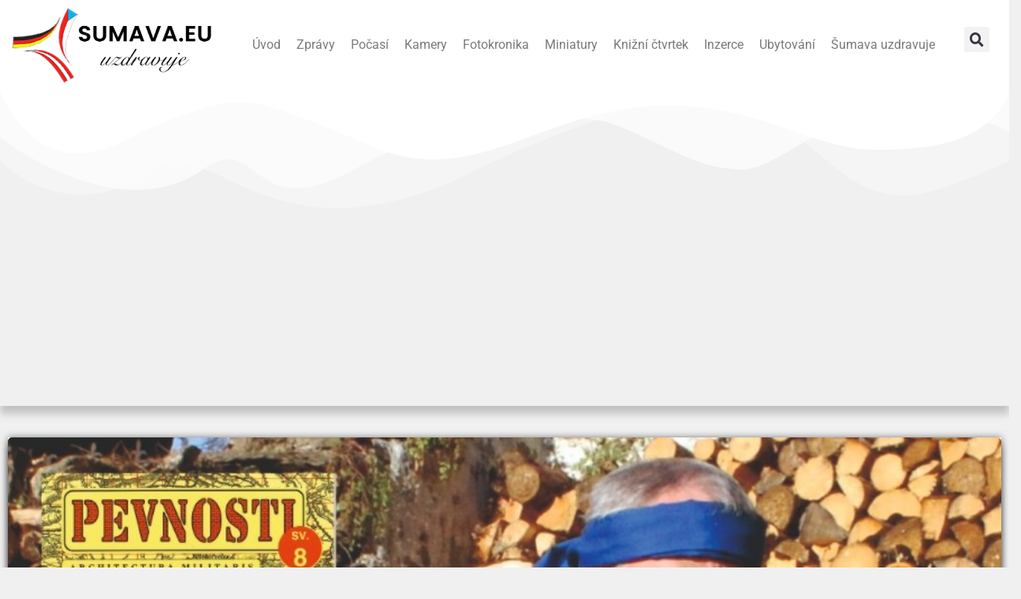

--- FILE ---
content_type: text/html; charset=UTF-8
request_url: https://www.sumava.eu/blog/2020/10/29/literarni-ctvrtek-opevneni-z-let-1936-38-na-sumave/
body_size: 19336
content:
<!doctype html>
<html lang="cs">
<head>
	<meta charset="UTF-8">
	<meta name="viewport" content="width=device-width, initial-scale=1">
	<link rel="profile" href="https://gmpg.org/xfn/11">
	<script>var et_site_url='https://www.sumava.eu';var et_post_id='59224';function et_core_page_resource_fallback(a,b){"undefined"===typeof b&&(b=a.sheet.cssRules&&0===a.sheet.cssRules.length);b&&(a.onerror=null,a.onload=null,a.href?a.href=et_site_url+"/?et_core_page_resource="+a.id+et_post_id:a.src&&(a.src=et_site_url+"/?et_core_page_resource="+a.id+et_post_id))}
</script><meta name='robots' content='index, follow, max-image-preview:large, max-snippet:-1, max-video-preview:-1' />

	<!-- This site is optimized with the Yoast SEO Premium plugin v22.4 (Yoast SEO v25.2) - https://yoast.com/wordpress/plugins/seo/ -->
	<title>Literární čtvrtek: Opevnění z let 1936-38 na Šumavě - Šumava.eu - webkamery, zpravodajství, počasí, uzdravuje,</title>
	<link rel="canonical" href="https://www.sumava.eu/blog/2020/10/29/literarni-ctvrtek-opevneni-z-let-1936-38-na-sumave/" />
	<meta property="og:locale" content="cs_CZ" />
	<meta property="og:type" content="article" />
	<meta property="og:title" content="Literární čtvrtek: Opevnění z let 1936-38 na Šumavě" />
	<meta property="og:description" content="ŠUMAVSKÝ LITERÁRNÍ ČTVRTEK   Karel Hřídel, Radan Lášek: Opevnění z let 1936-38 na Šumavě         Hledal jsem ji celý den. Prohledal jsem všech pět knihoven, co doma máme, včetně manželčiny a dětí. I bedny s knížkami, které se nikam nevešly. Ale marně. A tak jsem ji nutně potřeboval, neboť jsem dával dohromady nějaký [&hellip;]" />
	<meta property="og:url" content="https://www.sumava.eu/blog/2020/10/29/literarni-ctvrtek-opevneni-z-let-1936-38-na-sumave/" />
	<meta property="og:site_name" content="Šumava.eu - webkamery, zpravodajství, počasí, uzdravuje," />
	<meta property="article:publisher" content="https://www.facebook.com/sumavauzdravuje/" />
	<meta property="article:published_time" content="2020-10-29T08:30:00+00:00" />
	<meta property="article:modified_time" content="2023-03-01T15:25:57+00:00" />
	<meta property="og:image" content="https://www.sumava.eu/wp-content/uploads/2020/10/opevneni-kopie.jpg" />
	<meta property="og:image:width" content="885" />
	<meta property="og:image:height" content="568" />
	<meta property="og:image:type" content="image/jpeg" />
	<meta name="author" content="Jitka Řezanková" />
	<meta name="twitter:card" content="summary_large_image" />
	<meta name="twitter:label1" content="Napsal(a)" />
	<meta name="twitter:data1" content="Jitka Řezanková" />
	<meta name="twitter:label2" content="Odhadovaná doba čtení" />
	<meta name="twitter:data2" content="3 minuty" />
	<script type="application/ld+json" class="yoast-schema-graph">{"@context":"https://schema.org","@graph":[{"@type":"Article","@id":"https://www.sumava.eu/blog/2020/10/29/literarni-ctvrtek-opevneni-z-let-1936-38-na-sumave/#article","isPartOf":{"@id":"https://www.sumava.eu/blog/2020/10/29/literarni-ctvrtek-opevneni-z-let-1936-38-na-sumave/"},"author":{"name":"Jitka Řezanková","@id":"https://www.sumava.eu/#/schema/person/6a6a61e42be142b2eec65695f6719d78"},"headline":"Literární čtvrtek: Opevnění z let 1936-38 na Šumavě","datePublished":"2020-10-29T08:30:00+00:00","dateModified":"2023-03-01T15:25:57+00:00","mainEntityOfPage":{"@id":"https://www.sumava.eu/blog/2020/10/29/literarni-ctvrtek-opevneni-z-let-1936-38-na-sumave/"},"wordCount":583,"commentCount":0,"publisher":{"@id":"https://www.sumava.eu/#organization"},"image":{"@id":"https://www.sumava.eu/blog/2020/10/29/literarni-ctvrtek-opevneni-z-let-1936-38-na-sumave/#primaryimage"},"thumbnailUrl":"https://www.sumava.eu/wp-content/uploads/2020/10/opevneni-kopie.jpg","keywords":["ckyne","kvildsko","prachatice","sumava","susice","vimperk","volary"],"articleSection":["Knižní čtvrtek"],"inLanguage":"cs","potentialAction":[{"@type":"CommentAction","name":"Comment","target":["https://www.sumava.eu/blog/2020/10/29/literarni-ctvrtek-opevneni-z-let-1936-38-na-sumave/#respond"]}]},{"@type":"WebPage","@id":"https://www.sumava.eu/blog/2020/10/29/literarni-ctvrtek-opevneni-z-let-1936-38-na-sumave/","url":"https://www.sumava.eu/blog/2020/10/29/literarni-ctvrtek-opevneni-z-let-1936-38-na-sumave/","name":"Literární čtvrtek: Opevnění z let 1936-38 na Šumavě - Šumava.eu - webkamery, zpravodajství, počasí, uzdravuje,","isPartOf":{"@id":"https://www.sumava.eu/#website"},"primaryImageOfPage":{"@id":"https://www.sumava.eu/blog/2020/10/29/literarni-ctvrtek-opevneni-z-let-1936-38-na-sumave/#primaryimage"},"image":{"@id":"https://www.sumava.eu/blog/2020/10/29/literarni-ctvrtek-opevneni-z-let-1936-38-na-sumave/#primaryimage"},"thumbnailUrl":"https://www.sumava.eu/wp-content/uploads/2020/10/opevneni-kopie.jpg","datePublished":"2020-10-29T08:30:00+00:00","dateModified":"2023-03-01T15:25:57+00:00","breadcrumb":{"@id":"https://www.sumava.eu/blog/2020/10/29/literarni-ctvrtek-opevneni-z-let-1936-38-na-sumave/#breadcrumb"},"inLanguage":"cs","potentialAction":[{"@type":"ReadAction","target":["https://www.sumava.eu/blog/2020/10/29/literarni-ctvrtek-opevneni-z-let-1936-38-na-sumave/"]}]},{"@type":"ImageObject","inLanguage":"cs","@id":"https://www.sumava.eu/blog/2020/10/29/literarni-ctvrtek-opevneni-z-let-1936-38-na-sumave/#primaryimage","url":"https://www.sumava.eu/wp-content/uploads/2020/10/opevneni-kopie.jpg","contentUrl":"https://www.sumava.eu/wp-content/uploads/2020/10/opevneni-kopie.jpg","width":885,"height":568},{"@type":"BreadcrumbList","@id":"https://www.sumava.eu/blog/2020/10/29/literarni-ctvrtek-opevneni-z-let-1936-38-na-sumave/#breadcrumb","itemListElement":[{"@type":"ListItem","position":1,"name":"Home","item":"https://www.sumava.eu/"},{"@type":"ListItem","position":2,"name":"Literární čtvrtek: Opevnění z let 1936-38 na Šumavě"}]},{"@type":"WebSite","@id":"https://www.sumava.eu/#website","url":"https://www.sumava.eu/","name":"Šumava.eu - webkamery, zpravodajství, počasí, uzdravuje,","description":"Až bude pokácený poslední strom, až bude poslední řeka otrávená, až bude chycena poslední ryba, tehdy poznáme, že peníze se nedají jíst.  Kmen Cree","publisher":{"@id":"https://www.sumava.eu/#organization"},"potentialAction":[{"@type":"SearchAction","target":{"@type":"EntryPoint","urlTemplate":"https://www.sumava.eu/?s={search_term_string}"},"query-input":{"@type":"PropertyValueSpecification","valueRequired":true,"valueName":"search_term_string"}}],"inLanguage":"cs"},{"@type":"Organization","@id":"https://www.sumava.eu/#organization","name":"Šumava.eu - webkamery, zpravodajství, počasí, uzdravuje,","url":"https://www.sumava.eu/","logo":{"@type":"ImageObject","inLanguage":"cs","@id":"https://www.sumava.eu/#/schema/logo/image/","url":"https://www.sumava.eu/wp-content/uploads/2023/01/main_logo.png","contentUrl":"https://www.sumava.eu/wp-content/uploads/2023/01/main_logo.png","width":1684,"height":612,"caption":"Šumava.eu - webkamery, zpravodajství, počasí, uzdravuje,"},"image":{"@id":"https://www.sumava.eu/#/schema/logo/image/"},"sameAs":["https://www.facebook.com/sumavauzdravuje/","https://www.instagram.com/sumavauzdravuje/"]},{"@type":"Person","@id":"https://www.sumava.eu/#/schema/person/6a6a61e42be142b2eec65695f6719d78","name":"Jitka Řezanková","image":{"@type":"ImageObject","inLanguage":"cs","@id":"https://www.sumava.eu/#/schema/person/image/","url":"https://secure.gravatar.com/avatar/a0c8f8e49dac447976470d2d3cca813fb568d13ba753f13f20c264749e607fc5?s=96&d=mm&r=g","contentUrl":"https://secure.gravatar.com/avatar/a0c8f8e49dac447976470d2d3cca813fb568d13ba753f13f20c264749e607fc5?s=96&d=mm&r=g","caption":"Jitka Řezanková"},"url":"https://www.sumava.eu/blog/author/jitka/"}]}</script>
	<!-- / Yoast SEO Premium plugin. -->


<link rel='dns-prefetch' href='//fonts.googleapis.com' />
<link rel='dns-prefetch' href='//www.googletagmanager.com' />
<link rel="alternate" type="application/rss+xml" title="Šumava.eu - webkamery, zpravodajství, počasí, uzdravuje, &raquo; RSS zdroj" href="https://www.sumava.eu/feed/" />
<link rel="alternate" type="application/rss+xml" title="Šumava.eu - webkamery, zpravodajství, počasí, uzdravuje, &raquo; RSS komentářů" href="https://www.sumava.eu/comments/feed/" />
<link rel="alternate" type="application/rss+xml" title="Šumava.eu - webkamery, zpravodajství, počasí, uzdravuje, &raquo; RSS komentářů pro Literární čtvrtek: Opevnění z let 1936-38 na Šumavě" href="https://www.sumava.eu/blog/2020/10/29/literarni-ctvrtek-opevneni-z-let-1936-38-na-sumave/feed/" />
<link rel="alternate" title="oEmbed (JSON)" type="application/json+oembed" href="https://www.sumava.eu/wp-json/oembed/1.0/embed?url=https%3A%2F%2Fwww.sumava.eu%2Fblog%2F2020%2F10%2F29%2Fliterarni-ctvrtek-opevneni-z-let-1936-38-na-sumave%2F" />
<link rel="alternate" title="oEmbed (XML)" type="text/xml+oembed" href="https://www.sumava.eu/wp-json/oembed/1.0/embed?url=https%3A%2F%2Fwww.sumava.eu%2Fblog%2F2020%2F10%2F29%2Fliterarni-ctvrtek-opevneni-z-let-1936-38-na-sumave%2F&#038;format=xml" />
<style id='wp-img-auto-sizes-contain-inline-css'>
img:is([sizes=auto i],[sizes^="auto," i]){contain-intrinsic-size:3000px 1500px}
/*# sourceURL=wp-img-auto-sizes-contain-inline-css */
</style>
<link rel='stylesheet' id='premium-addons-css' href='https://www.sumava.eu/wp-content/plugins/premium-addons-for-elementor/assets/frontend/min-css/premium-addons.min.css?ver=4.11.13' media='all' />
<link rel='stylesheet' id='premium-pro-css' href='https://www.sumava.eu/wp-content/plugins/premium-addons-pro/assets/frontend/min-css/premium-addons.min.css?ver=2.9.3' media='all' />
<style id='wp-emoji-styles-inline-css'>

	img.wp-smiley, img.emoji {
		display: inline !important;
		border: none !important;
		box-shadow: none !important;
		height: 1em !important;
		width: 1em !important;
		margin: 0 0.07em !important;
		vertical-align: -0.1em !important;
		background: none !important;
		padding: 0 !important;
	}
/*# sourceURL=wp-emoji-styles-inline-css */
</style>
<link rel='stylesheet' id='wp-block-library-css' href='https://www.sumava.eu/wp-includes/css/dist/block-library/style.min.css?ver=6.9' media='all' />
<style id='global-styles-inline-css'>
:root{--wp--preset--aspect-ratio--square: 1;--wp--preset--aspect-ratio--4-3: 4/3;--wp--preset--aspect-ratio--3-4: 3/4;--wp--preset--aspect-ratio--3-2: 3/2;--wp--preset--aspect-ratio--2-3: 2/3;--wp--preset--aspect-ratio--16-9: 16/9;--wp--preset--aspect-ratio--9-16: 9/16;--wp--preset--color--black: #000000;--wp--preset--color--cyan-bluish-gray: #abb8c3;--wp--preset--color--white: #ffffff;--wp--preset--color--pale-pink: #f78da7;--wp--preset--color--vivid-red: #cf2e2e;--wp--preset--color--luminous-vivid-orange: #ff6900;--wp--preset--color--luminous-vivid-amber: #fcb900;--wp--preset--color--light-green-cyan: #7bdcb5;--wp--preset--color--vivid-green-cyan: #00d084;--wp--preset--color--pale-cyan-blue: #8ed1fc;--wp--preset--color--vivid-cyan-blue: #0693e3;--wp--preset--color--vivid-purple: #9b51e0;--wp--preset--gradient--vivid-cyan-blue-to-vivid-purple: linear-gradient(135deg,rgb(6,147,227) 0%,rgb(155,81,224) 100%);--wp--preset--gradient--light-green-cyan-to-vivid-green-cyan: linear-gradient(135deg,rgb(122,220,180) 0%,rgb(0,208,130) 100%);--wp--preset--gradient--luminous-vivid-amber-to-luminous-vivid-orange: linear-gradient(135deg,rgb(252,185,0) 0%,rgb(255,105,0) 100%);--wp--preset--gradient--luminous-vivid-orange-to-vivid-red: linear-gradient(135deg,rgb(255,105,0) 0%,rgb(207,46,46) 100%);--wp--preset--gradient--very-light-gray-to-cyan-bluish-gray: linear-gradient(135deg,rgb(238,238,238) 0%,rgb(169,184,195) 100%);--wp--preset--gradient--cool-to-warm-spectrum: linear-gradient(135deg,rgb(74,234,220) 0%,rgb(151,120,209) 20%,rgb(207,42,186) 40%,rgb(238,44,130) 60%,rgb(251,105,98) 80%,rgb(254,248,76) 100%);--wp--preset--gradient--blush-light-purple: linear-gradient(135deg,rgb(255,206,236) 0%,rgb(152,150,240) 100%);--wp--preset--gradient--blush-bordeaux: linear-gradient(135deg,rgb(254,205,165) 0%,rgb(254,45,45) 50%,rgb(107,0,62) 100%);--wp--preset--gradient--luminous-dusk: linear-gradient(135deg,rgb(255,203,112) 0%,rgb(199,81,192) 50%,rgb(65,88,208) 100%);--wp--preset--gradient--pale-ocean: linear-gradient(135deg,rgb(255,245,203) 0%,rgb(182,227,212) 50%,rgb(51,167,181) 100%);--wp--preset--gradient--electric-grass: linear-gradient(135deg,rgb(202,248,128) 0%,rgb(113,206,126) 100%);--wp--preset--gradient--midnight: linear-gradient(135deg,rgb(2,3,129) 0%,rgb(40,116,252) 100%);--wp--preset--font-size--small: 13px;--wp--preset--font-size--medium: 20px;--wp--preset--font-size--large: 36px;--wp--preset--font-size--x-large: 42px;--wp--preset--spacing--20: 0.44rem;--wp--preset--spacing--30: 0.67rem;--wp--preset--spacing--40: 1rem;--wp--preset--spacing--50: 1.5rem;--wp--preset--spacing--60: 2.25rem;--wp--preset--spacing--70: 3.38rem;--wp--preset--spacing--80: 5.06rem;--wp--preset--shadow--natural: 6px 6px 9px rgba(0, 0, 0, 0.2);--wp--preset--shadow--deep: 12px 12px 50px rgba(0, 0, 0, 0.4);--wp--preset--shadow--sharp: 6px 6px 0px rgba(0, 0, 0, 0.2);--wp--preset--shadow--outlined: 6px 6px 0px -3px rgb(255, 255, 255), 6px 6px rgb(0, 0, 0);--wp--preset--shadow--crisp: 6px 6px 0px rgb(0, 0, 0);}:root { --wp--style--global--content-size: 800px;--wp--style--global--wide-size: 1200px; }:where(body) { margin: 0; }.wp-site-blocks > .alignleft { float: left; margin-right: 2em; }.wp-site-blocks > .alignright { float: right; margin-left: 2em; }.wp-site-blocks > .aligncenter { justify-content: center; margin-left: auto; margin-right: auto; }:where(.wp-site-blocks) > * { margin-block-start: 24px; margin-block-end: 0; }:where(.wp-site-blocks) > :first-child { margin-block-start: 0; }:where(.wp-site-blocks) > :last-child { margin-block-end: 0; }:root { --wp--style--block-gap: 24px; }:root :where(.is-layout-flow) > :first-child{margin-block-start: 0;}:root :where(.is-layout-flow) > :last-child{margin-block-end: 0;}:root :where(.is-layout-flow) > *{margin-block-start: 24px;margin-block-end: 0;}:root :where(.is-layout-constrained) > :first-child{margin-block-start: 0;}:root :where(.is-layout-constrained) > :last-child{margin-block-end: 0;}:root :where(.is-layout-constrained) > *{margin-block-start: 24px;margin-block-end: 0;}:root :where(.is-layout-flex){gap: 24px;}:root :where(.is-layout-grid){gap: 24px;}.is-layout-flow > .alignleft{float: left;margin-inline-start: 0;margin-inline-end: 2em;}.is-layout-flow > .alignright{float: right;margin-inline-start: 2em;margin-inline-end: 0;}.is-layout-flow > .aligncenter{margin-left: auto !important;margin-right: auto !important;}.is-layout-constrained > .alignleft{float: left;margin-inline-start: 0;margin-inline-end: 2em;}.is-layout-constrained > .alignright{float: right;margin-inline-start: 2em;margin-inline-end: 0;}.is-layout-constrained > .aligncenter{margin-left: auto !important;margin-right: auto !important;}.is-layout-constrained > :where(:not(.alignleft):not(.alignright):not(.alignfull)){max-width: var(--wp--style--global--content-size);margin-left: auto !important;margin-right: auto !important;}.is-layout-constrained > .alignwide{max-width: var(--wp--style--global--wide-size);}body .is-layout-flex{display: flex;}.is-layout-flex{flex-wrap: wrap;align-items: center;}.is-layout-flex > :is(*, div){margin: 0;}body .is-layout-grid{display: grid;}.is-layout-grid > :is(*, div){margin: 0;}body{padding-top: 0px;padding-right: 0px;padding-bottom: 0px;padding-left: 0px;}a:where(:not(.wp-element-button)){text-decoration: underline;}:root :where(.wp-element-button, .wp-block-button__link){background-color: #32373c;border-width: 0;color: #fff;font-family: inherit;font-size: inherit;font-style: inherit;font-weight: inherit;letter-spacing: inherit;line-height: inherit;padding-top: calc(0.667em + 2px);padding-right: calc(1.333em + 2px);padding-bottom: calc(0.667em + 2px);padding-left: calc(1.333em + 2px);text-decoration: none;text-transform: inherit;}.has-black-color{color: var(--wp--preset--color--black) !important;}.has-cyan-bluish-gray-color{color: var(--wp--preset--color--cyan-bluish-gray) !important;}.has-white-color{color: var(--wp--preset--color--white) !important;}.has-pale-pink-color{color: var(--wp--preset--color--pale-pink) !important;}.has-vivid-red-color{color: var(--wp--preset--color--vivid-red) !important;}.has-luminous-vivid-orange-color{color: var(--wp--preset--color--luminous-vivid-orange) !important;}.has-luminous-vivid-amber-color{color: var(--wp--preset--color--luminous-vivid-amber) !important;}.has-light-green-cyan-color{color: var(--wp--preset--color--light-green-cyan) !important;}.has-vivid-green-cyan-color{color: var(--wp--preset--color--vivid-green-cyan) !important;}.has-pale-cyan-blue-color{color: var(--wp--preset--color--pale-cyan-blue) !important;}.has-vivid-cyan-blue-color{color: var(--wp--preset--color--vivid-cyan-blue) !important;}.has-vivid-purple-color{color: var(--wp--preset--color--vivid-purple) !important;}.has-black-background-color{background-color: var(--wp--preset--color--black) !important;}.has-cyan-bluish-gray-background-color{background-color: var(--wp--preset--color--cyan-bluish-gray) !important;}.has-white-background-color{background-color: var(--wp--preset--color--white) !important;}.has-pale-pink-background-color{background-color: var(--wp--preset--color--pale-pink) !important;}.has-vivid-red-background-color{background-color: var(--wp--preset--color--vivid-red) !important;}.has-luminous-vivid-orange-background-color{background-color: var(--wp--preset--color--luminous-vivid-orange) !important;}.has-luminous-vivid-amber-background-color{background-color: var(--wp--preset--color--luminous-vivid-amber) !important;}.has-light-green-cyan-background-color{background-color: var(--wp--preset--color--light-green-cyan) !important;}.has-vivid-green-cyan-background-color{background-color: var(--wp--preset--color--vivid-green-cyan) !important;}.has-pale-cyan-blue-background-color{background-color: var(--wp--preset--color--pale-cyan-blue) !important;}.has-vivid-cyan-blue-background-color{background-color: var(--wp--preset--color--vivid-cyan-blue) !important;}.has-vivid-purple-background-color{background-color: var(--wp--preset--color--vivid-purple) !important;}.has-black-border-color{border-color: var(--wp--preset--color--black) !important;}.has-cyan-bluish-gray-border-color{border-color: var(--wp--preset--color--cyan-bluish-gray) !important;}.has-white-border-color{border-color: var(--wp--preset--color--white) !important;}.has-pale-pink-border-color{border-color: var(--wp--preset--color--pale-pink) !important;}.has-vivid-red-border-color{border-color: var(--wp--preset--color--vivid-red) !important;}.has-luminous-vivid-orange-border-color{border-color: var(--wp--preset--color--luminous-vivid-orange) !important;}.has-luminous-vivid-amber-border-color{border-color: var(--wp--preset--color--luminous-vivid-amber) !important;}.has-light-green-cyan-border-color{border-color: var(--wp--preset--color--light-green-cyan) !important;}.has-vivid-green-cyan-border-color{border-color: var(--wp--preset--color--vivid-green-cyan) !important;}.has-pale-cyan-blue-border-color{border-color: var(--wp--preset--color--pale-cyan-blue) !important;}.has-vivid-cyan-blue-border-color{border-color: var(--wp--preset--color--vivid-cyan-blue) !important;}.has-vivid-purple-border-color{border-color: var(--wp--preset--color--vivid-purple) !important;}.has-vivid-cyan-blue-to-vivid-purple-gradient-background{background: var(--wp--preset--gradient--vivid-cyan-blue-to-vivid-purple) !important;}.has-light-green-cyan-to-vivid-green-cyan-gradient-background{background: var(--wp--preset--gradient--light-green-cyan-to-vivid-green-cyan) !important;}.has-luminous-vivid-amber-to-luminous-vivid-orange-gradient-background{background: var(--wp--preset--gradient--luminous-vivid-amber-to-luminous-vivid-orange) !important;}.has-luminous-vivid-orange-to-vivid-red-gradient-background{background: var(--wp--preset--gradient--luminous-vivid-orange-to-vivid-red) !important;}.has-very-light-gray-to-cyan-bluish-gray-gradient-background{background: var(--wp--preset--gradient--very-light-gray-to-cyan-bluish-gray) !important;}.has-cool-to-warm-spectrum-gradient-background{background: var(--wp--preset--gradient--cool-to-warm-spectrum) !important;}.has-blush-light-purple-gradient-background{background: var(--wp--preset--gradient--blush-light-purple) !important;}.has-blush-bordeaux-gradient-background{background: var(--wp--preset--gradient--blush-bordeaux) !important;}.has-luminous-dusk-gradient-background{background: var(--wp--preset--gradient--luminous-dusk) !important;}.has-pale-ocean-gradient-background{background: var(--wp--preset--gradient--pale-ocean) !important;}.has-electric-grass-gradient-background{background: var(--wp--preset--gradient--electric-grass) !important;}.has-midnight-gradient-background{background: var(--wp--preset--gradient--midnight) !important;}.has-small-font-size{font-size: var(--wp--preset--font-size--small) !important;}.has-medium-font-size{font-size: var(--wp--preset--font-size--medium) !important;}.has-large-font-size{font-size: var(--wp--preset--font-size--large) !important;}.has-x-large-font-size{font-size: var(--wp--preset--font-size--x-large) !important;}
/*# sourceURL=global-styles-inline-css */
</style>

<link rel='stylesheet' id='editorskit-frontend-css' href='https://www.sumava.eu/wp-content/plugins/block-options/build/style.build.css?ver=new' media='all' />
<link rel='stylesheet' id='simple-weather-css' href='https://www.sumava.eu/wp-content/plugins/simple-weather/css/simple-weather.css?ver=4.0' media='all' />
<link rel='stylesheet' id='et_monarch-css-css' href='https://www.sumava.eu/wp-content/plugins/monarch/css/style.css?ver=1.4.14' media='all' />
<link rel='stylesheet' id='et-gf-open-sans-css' href='https://fonts.googleapis.com/css?family=Open+Sans:400,700' media='all' />
<link rel='stylesheet' id='hello-elementor-css' href='https://www.sumava.eu/wp-content/themes/hello-elementor/assets/css/reset.css?ver=3.4.4' media='all' />
<link rel='stylesheet' id='hello-elementor-theme-style-css' href='https://www.sumava.eu/wp-content/themes/hello-elementor/assets/css/theme.css?ver=3.4.4' media='all' />
<link rel='stylesheet' id='hello-elementor-header-footer-css' href='https://www.sumava.eu/wp-content/themes/hello-elementor/assets/css/header-footer.css?ver=3.4.4' media='all' />
<link rel='stylesheet' id='elementor-frontend-css' href='https://www.sumava.eu/wp-content/plugins/elementor/assets/css/frontend.min.css?ver=3.29.2' media='all' />
<link rel='stylesheet' id='elementor-post-65267-css' href='https://www.sumava.eu/wp-content/uploads/elementor/css/post-65267.css?ver=1749415524' media='all' />
<link rel='stylesheet' id='widget-image-css' href='https://www.sumava.eu/wp-content/plugins/elementor/assets/css/widget-image.min.css?ver=3.29.2' media='all' />
<link rel='stylesheet' id='widget-nav-menu-css' href='https://www.sumava.eu/wp-content/plugins/elementor-pro/assets/css/widget-nav-menu.min.css?ver=3.26.2' media='all' />
<link rel='stylesheet' id='widget-search-form-css' href='https://www.sumava.eu/wp-content/plugins/elementor-pro/assets/css/widget-search-form.min.css?ver=3.26.2' media='all' />
<link rel='stylesheet' id='elementor-icons-shared-0-css' href='https://www.sumava.eu/wp-content/plugins/elementor/assets/lib/font-awesome/css/fontawesome.min.css?ver=5.15.3' media='all' />
<link rel='stylesheet' id='elementor-icons-fa-solid-css' href='https://www.sumava.eu/wp-content/plugins/elementor/assets/lib/font-awesome/css/solid.min.css?ver=5.15.3' media='all' />
<link rel='stylesheet' id='e-shapes-css' href='https://www.sumava.eu/wp-content/plugins/elementor/assets/css/conditionals/shapes.min.css?ver=3.29.2' media='all' />
<link rel='stylesheet' id='swiper-css' href='https://www.sumava.eu/wp-content/plugins/elementor/assets/lib/swiper/v8/css/swiper.min.css?ver=8.4.5' media='all' />
<link rel='stylesheet' id='e-swiper-css' href='https://www.sumava.eu/wp-content/plugins/elementor/assets/css/conditionals/e-swiper.min.css?ver=3.29.2' media='all' />
<link rel='stylesheet' id='widget-social-icons-css' href='https://www.sumava.eu/wp-content/plugins/elementor/assets/css/widget-social-icons.min.css?ver=3.29.2' media='all' />
<link rel='stylesheet' id='e-apple-webkit-css' href='https://www.sumava.eu/wp-content/plugins/elementor/assets/css/conditionals/apple-webkit.min.css?ver=3.29.2' media='all' />
<link rel='stylesheet' id='widget-divider-css' href='https://www.sumava.eu/wp-content/plugins/elementor/assets/css/widget-divider.min.css?ver=3.29.2' media='all' />
<link rel='stylesheet' id='widget-heading-css' href='https://www.sumava.eu/wp-content/plugins/elementor/assets/css/widget-heading.min.css?ver=3.29.2' media='all' />
<link rel='stylesheet' id='widget-post-info-css' href='https://www.sumava.eu/wp-content/plugins/elementor-pro/assets/css/widget-post-info.min.css?ver=3.26.2' media='all' />
<link rel='stylesheet' id='widget-icon-list-css' href='https://www.sumava.eu/wp-content/plugins/elementor/assets/css/widget-icon-list.min.css?ver=3.29.2' media='all' />
<link rel='stylesheet' id='elementor-icons-fa-regular-css' href='https://www.sumava.eu/wp-content/plugins/elementor/assets/lib/font-awesome/css/regular.min.css?ver=5.15.3' media='all' />
<link rel='stylesheet' id='widget-post-navigation-css' href='https://www.sumava.eu/wp-content/plugins/elementor-pro/assets/css/widget-post-navigation.min.css?ver=3.26.2' media='all' />
<link rel='stylesheet' id='elementor-icons-css' href='https://www.sumava.eu/wp-content/plugins/elementor/assets/lib/eicons/css/elementor-icons.min.css?ver=5.40.0' media='all' />
<link rel='stylesheet' id='pp-extensions-css' href='https://www.sumava.eu/wp-content/plugins/powerpack-elements/assets/css/min/extensions.min.css?ver=2.11.8' media='all' />
<link rel='stylesheet' id='pp-tooltip-css' href='https://www.sumava.eu/wp-content/plugins/powerpack-elements/assets/css/min/tooltip.min.css?ver=2.11.8' media='all' />
<link rel='stylesheet' id='elementor-post-65265-css' href='https://www.sumava.eu/wp-content/uploads/elementor/css/post-65265.css?ver=1749415525' media='all' />
<link rel='stylesheet' id='elementor-post-65272-css' href='https://www.sumava.eu/wp-content/uploads/elementor/css/post-65272.css?ver=1749415525' media='all' />
<link rel='stylesheet' id='elementor-post-65374-css' href='https://www.sumava.eu/wp-content/uploads/elementor/css/post-65374.css?ver=1749415528' media='all' />
<link rel='stylesheet' id='slb_core-css' href='https://www.sumava.eu/wp-content/plugins/simple-lightbox/client/css/app.css?ver=2.9.4' media='all' />
<link rel='stylesheet' id='elementor-gf-local-roboto-css' href='https://www.sumava.eu/wp-content/uploads/elementor/google-fonts/css/roboto.css?ver=1749415543' media='all' />
<link rel='stylesheet' id='elementor-gf-local-robotoslab-css' href='https://www.sumava.eu/wp-content/uploads/elementor/google-fonts/css/robotoslab.css?ver=1749415549' media='all' />
<link rel='stylesheet' id='elementor-icons-fa-brands-css' href='https://www.sumava.eu/wp-content/plugins/elementor/assets/lib/font-awesome/css/brands.min.css?ver=5.15.3' media='all' />
<script id="jquery-core-js-extra">
var pp = {"ajax_url":"https://www.sumava.eu/wp-admin/admin-ajax.php"};
//# sourceURL=jquery-core-js-extra
</script>
<script src="https://www.sumava.eu/wp-includes/js/jquery/jquery.min.js?ver=3.7.1" id="jquery-core-js"></script>
<script src="https://www.sumava.eu/wp-includes/js/jquery/jquery-migrate.min.js?ver=3.4.1" id="jquery-migrate-js"></script>
<link rel="https://api.w.org/" href="https://www.sumava.eu/wp-json/" /><link rel="alternate" title="JSON" type="application/json" href="https://www.sumava.eu/wp-json/wp/v2/posts/59224" /><link rel="EditURI" type="application/rsd+xml" title="RSD" href="https://www.sumava.eu/xmlrpc.php?rsd" />
<meta name="generator" content="WordPress 6.9" />
<link rel='shortlink' href='https://www.sumava.eu/?p=59224' />
<meta name="generator" content="Site Kit by Google 1.170.0" /><style type="text/css" id="et-social-custom-css">
				 
			</style><link rel="preload" href="https://www.sumava.eu/wp-content/plugins/monarch/core/admin/fonts/modules.ttf" as="font" crossorigin="anonymous"><!-- Analytics by WP Statistics - https://wp-statistics.com -->
<meta name="generator" content="Elementor 3.29.2; features: additional_custom_breakpoints, e_local_google_fonts; settings: css_print_method-external, google_font-enabled, font_display-swap">
			<style>
				.e-con.e-parent:nth-of-type(n+4):not(.e-lazyloaded):not(.e-no-lazyload),
				.e-con.e-parent:nth-of-type(n+4):not(.e-lazyloaded):not(.e-no-lazyload) * {
					background-image: none !important;
				}
				@media screen and (max-height: 1024px) {
					.e-con.e-parent:nth-of-type(n+3):not(.e-lazyloaded):not(.e-no-lazyload),
					.e-con.e-parent:nth-of-type(n+3):not(.e-lazyloaded):not(.e-no-lazyload) * {
						background-image: none !important;
					}
				}
				@media screen and (max-height: 640px) {
					.e-con.e-parent:nth-of-type(n+2):not(.e-lazyloaded):not(.e-no-lazyload),
					.e-con.e-parent:nth-of-type(n+2):not(.e-lazyloaded):not(.e-no-lazyload) * {
						background-image: none !important;
					}
				}
			</style>
			<link rel='stylesheet' id='e-sticky-css' href='https://www.sumava.eu/wp-content/plugins/elementor-pro/assets/css/modules/sticky.min.css?ver=3.26.2' media='all' />
</head>
<body class="wp-singular post-template-default single single-post postid-59224 single-format-standard wp-custom-logo wp-embed-responsive wp-theme-hello-elementor et_monarch hello-elementor-default elementor-default elementor-kit-65267 elementor-page-65374">


<a class="skip-link screen-reader-text" href="#content">Přejít k obsahu</a>

		<div data-elementor-type="header" data-elementor-id="65265" class="elementor elementor-65265 elementor-location-header" data-elementor-post-type="elementor_library">
					<section class="elementor-section elementor-top-section elementor-element elementor-element-5bf6f71 elementor-section-boxed elementor-section-height-default elementor-section-height-default" data-id="5bf6f71" data-element_type="section" data-settings="{&quot;background_background&quot;:&quot;classic&quot;,&quot;sticky&quot;:&quot;top&quot;,&quot;sticky_on&quot;:[&quot;desktop&quot;,&quot;tablet&quot;,&quot;mobile&quot;],&quot;sticky_offset&quot;:0,&quot;sticky_effects_offset&quot;:0,&quot;sticky_anchor_link_offset&quot;:0}">
						<div class="elementor-container elementor-column-gap-default">
					<div class="elementor-column elementor-col-33 elementor-top-column elementor-element elementor-element-0b78cb1" data-id="0b78cb1" data-element_type="column">
			<div class="elementor-widget-wrap elementor-element-populated">
						<div class="elementor-element elementor-element-31594d7 elementor-widget elementor-widget-theme-site-logo elementor-widget-image" data-id="31594d7" data-element_type="widget" data-widget_type="theme-site-logo.default">
				<div class="elementor-widget-container">
											<a href="https://www.sumava.eu">
			<img width="1684" height="612" src="https://www.sumava.eu/wp-content/uploads/2023/01/main_logo.png" class="attachment-full size-full wp-image-65323" alt="" srcset="https://www.sumava.eu/wp-content/uploads/2023/01/main_logo.png 1684w, https://www.sumava.eu/wp-content/uploads/2023/01/main_logo-300x109.png 300w, https://www.sumava.eu/wp-content/uploads/2023/01/main_logo-1024x372.png 1024w, https://www.sumava.eu/wp-content/uploads/2023/01/main_logo-768x279.png 768w, https://www.sumava.eu/wp-content/uploads/2023/01/main_logo-1536x558.png 1536w" sizes="(max-width: 1684px) 100vw, 1684px" />				</a>
											</div>
				</div>
					</div>
		</div>
				<div class="elementor-column elementor-col-66 elementor-top-column elementor-element elementor-element-236e6e1" data-id="236e6e1" data-element_type="column">
			<div class="elementor-widget-wrap elementor-element-populated">
						<section class="elementor-section elementor-inner-section elementor-element elementor-element-55ebe0e elementor-section-boxed elementor-section-height-default elementor-section-height-default" data-id="55ebe0e" data-element_type="section">
						<div class="elementor-container elementor-column-gap-default">
					<div class="elementor-column elementor-col-50 elementor-inner-column elementor-element elementor-element-ac214af" data-id="ac214af" data-element_type="column">
			<div class="elementor-widget-wrap elementor-element-populated">
						<div class="elementor-element elementor-element-51bcac1 elementor-nav-menu__align-end elementor-nav-menu--stretch elementor-nav-menu--dropdown-tablet elementor-nav-menu__text-align-aside elementor-nav-menu--toggle elementor-nav-menu--burger elementor-widget elementor-widget-nav-menu" data-id="51bcac1" data-element_type="widget" data-settings="{&quot;full_width&quot;:&quot;stretch&quot;,&quot;layout&quot;:&quot;horizontal&quot;,&quot;submenu_icon&quot;:{&quot;value&quot;:&quot;&lt;i class=\&quot;fas fa-caret-down\&quot;&gt;&lt;\/i&gt;&quot;,&quot;library&quot;:&quot;fa-solid&quot;},&quot;toggle&quot;:&quot;burger&quot;}" data-widget_type="nav-menu.default">
				<div class="elementor-widget-container">
								<nav aria-label="Menu" class="elementor-nav-menu--main elementor-nav-menu__container elementor-nav-menu--layout-horizontal e--pointer-underline e--animation-fade">
				<ul id="menu-1-51bcac1" class="elementor-nav-menu"><li class="menu-item menu-item-type-custom menu-item-object-custom menu-item-65290"><a href="/" class="elementor-item">Úvod</a></li>
<li class="menu-item menu-item-type-taxonomy menu-item-object-category menu-item-65283"><a href="https://www.sumava.eu/blog/category/zpravy/" class="elementor-item">Zprávy</a></li>
<li class="menu-item menu-item-type-taxonomy menu-item-object-category menu-item-65284"><a href="https://www.sumava.eu/blog/category/pocasi/" class="elementor-item">Počasí</a></li>
<li class="menu-item menu-item-type-custom menu-item-object-custom menu-item-65286"><a href="http://webcam.sumava.eu/" class="elementor-item">Kamery</a></li>
<li class="menu-item menu-item-type-taxonomy menu-item-object-category menu-item-65410"><a href="https://www.sumava.eu/blog/category/fotokronika/" class="elementor-item">Fotokronika</a></li>
<li class="menu-item menu-item-type-taxonomy menu-item-object-category menu-item-65411"><a href="https://www.sumava.eu/blog/category/miniatury/" class="elementor-item">Miniatury</a></li>
<li class="menu-item menu-item-type-taxonomy menu-item-object-category current-post-ancestor current-menu-parent current-post-parent menu-item-65511"><a href="https://www.sumava.eu/blog/category/knizni-ctvrtek/" class="elementor-item">Knižní čtvrtek</a></li>
<li class="menu-item menu-item-type-custom menu-item-object-custom menu-item-65409"><a href="http://inzerce.sumava.eu" class="elementor-item">Inzerce</a></li>
<li class="menu-item menu-item-type-custom menu-item-object-custom menu-item-65289"><a href="https://www.booking.com/hotel/cz/hajenka-knizeci-plane.cs.html" class="elementor-item">Ubytování</a></li>
<li class="menu-item menu-item-type-taxonomy menu-item-object-category menu-item-65285"><a href="https://www.sumava.eu/blog/category/sumava-leci-a-uzdravuje/" class="elementor-item">Šumava uzdravuje</a></li>
</ul>			</nav>
					<div class="elementor-menu-toggle" role="button" tabindex="0" aria-label="Menu Toggle" aria-expanded="false">
			<i aria-hidden="true" role="presentation" class="elementor-menu-toggle__icon--open eicon-menu-bar"></i><i aria-hidden="true" role="presentation" class="elementor-menu-toggle__icon--close eicon-close"></i>		</div>
					<nav class="elementor-nav-menu--dropdown elementor-nav-menu__container" aria-hidden="true">
				<ul id="menu-2-51bcac1" class="elementor-nav-menu"><li class="menu-item menu-item-type-custom menu-item-object-custom menu-item-65290"><a href="/" class="elementor-item" tabindex="-1">Úvod</a></li>
<li class="menu-item menu-item-type-taxonomy menu-item-object-category menu-item-65283"><a href="https://www.sumava.eu/blog/category/zpravy/" class="elementor-item" tabindex="-1">Zprávy</a></li>
<li class="menu-item menu-item-type-taxonomy menu-item-object-category menu-item-65284"><a href="https://www.sumava.eu/blog/category/pocasi/" class="elementor-item" tabindex="-1">Počasí</a></li>
<li class="menu-item menu-item-type-custom menu-item-object-custom menu-item-65286"><a href="http://webcam.sumava.eu/" class="elementor-item" tabindex="-1">Kamery</a></li>
<li class="menu-item menu-item-type-taxonomy menu-item-object-category menu-item-65410"><a href="https://www.sumava.eu/blog/category/fotokronika/" class="elementor-item" tabindex="-1">Fotokronika</a></li>
<li class="menu-item menu-item-type-taxonomy menu-item-object-category menu-item-65411"><a href="https://www.sumava.eu/blog/category/miniatury/" class="elementor-item" tabindex="-1">Miniatury</a></li>
<li class="menu-item menu-item-type-taxonomy menu-item-object-category current-post-ancestor current-menu-parent current-post-parent menu-item-65511"><a href="https://www.sumava.eu/blog/category/knizni-ctvrtek/" class="elementor-item" tabindex="-1">Knižní čtvrtek</a></li>
<li class="menu-item menu-item-type-custom menu-item-object-custom menu-item-65409"><a href="http://inzerce.sumava.eu" class="elementor-item" tabindex="-1">Inzerce</a></li>
<li class="menu-item menu-item-type-custom menu-item-object-custom menu-item-65289"><a href="https://www.booking.com/hotel/cz/hajenka-knizeci-plane.cs.html" class="elementor-item" tabindex="-1">Ubytování</a></li>
<li class="menu-item menu-item-type-taxonomy menu-item-object-category menu-item-65285"><a href="https://www.sumava.eu/blog/category/sumava-leci-a-uzdravuje/" class="elementor-item" tabindex="-1">Šumava uzdravuje</a></li>
</ul>			</nav>
						</div>
				</div>
					</div>
		</div>
				<div class="elementor-column elementor-col-50 elementor-inner-column elementor-element elementor-element-b065b57" data-id="b065b57" data-element_type="column">
			<div class="elementor-widget-wrap elementor-element-populated">
						<div class="elementor-element elementor-element-14b5d17 elementor-search-form--skin-full_screen elementor-widget elementor-widget-search-form" data-id="14b5d17" data-element_type="widget" data-settings="{&quot;skin&quot;:&quot;full_screen&quot;}" data-widget_type="search-form.default">
				<div class="elementor-widget-container">
							<search role="search">
			<form class="elementor-search-form" action="https://www.sumava.eu" method="get">
												<div class="elementor-search-form__toggle" role="button" tabindex="0" aria-label="Search">
					<i aria-hidden="true" class="fas fa-search"></i>				</div>
								<div class="elementor-search-form__container">
					<label class="elementor-screen-only" for="elementor-search-form-14b5d17">Search</label>

					
					<input id="elementor-search-form-14b5d17" placeholder="Vyhledávání..." class="elementor-search-form__input" type="search" name="s" value="">
					
					
										<div class="dialog-lightbox-close-button dialog-close-button" role="button" tabindex="0" aria-label="Close this search box.">
						<i aria-hidden="true" class="eicon-close"></i>					</div>
									</div>
			</form>
		</search>
						</div>
				</div>
					</div>
		</div>
					</div>
		</section>
					</div>
		</div>
					</div>
		</section>
				<section class="elementor-section elementor-top-section elementor-element elementor-element-6676c04 elementor-section-full_width elementor-section-height-min-height elementor-section-height-default elementor-section-items-middle" data-id="6676c04" data-element_type="section" data-settings="{&quot;background_background&quot;:&quot;slideshow&quot;,&quot;shape_divider_top&quot;:&quot;mountains&quot;,&quot;background_slideshow_gallery&quot;:[{&quot;id&quot;:65311,&quot;url&quot;:&quot;\/wp-content\/uploads\/2023\/01\/DSC_8168_hdr-scaled.jpg&quot;},{&quot;id&quot;:65314,&quot;url&quot;:&quot;\/wp-content\/uploads\/2023\/01\/DSC_9326-scaled.jpg&quot;},{&quot;id&quot;:65313,&quot;url&quot;:&quot;\/wp-content\/uploads\/2023\/01\/DSC_9091_hdr-scaled.jpg&quot;},{&quot;id&quot;:65312,&quot;url&quot;:&quot;\/wp-content\/uploads\/2023\/01\/DSC_8382-scaled.jpg&quot;},{&quot;id&quot;:65310,&quot;url&quot;:&quot;\/wp-content\/uploads\/2023\/01\/DSC_8055_hdr-scaled.jpg&quot;},{&quot;id&quot;:65309,&quot;url&quot;:&quot;\/wp-content\/uploads\/2023\/01\/DSC_7422-scaled.jpg&quot;},{&quot;id&quot;:65308,&quot;url&quot;:&quot;\/wp-content\/uploads\/2023\/01\/DSC_7122_hdr-scaled.jpg&quot;},{&quot;id&quot;:65307,&quot;url&quot;:&quot;\/wp-content\/uploads\/2023\/01\/DSC_6537_hdr-scaled.jpg&quot;},{&quot;id&quot;:65305,&quot;url&quot;:&quot;\/wp-content\/uploads\/2023\/01\/DSC_3495_hdr-scaled.jpg&quot;},{&quot;id&quot;:65301,&quot;url&quot;:&quot;\/wp-content\/uploads\/2023\/01\/DSC_1570_hdr-scaled.jpg&quot;},{&quot;id&quot;:65300,&quot;url&quot;:&quot;\/wp-content\/uploads\/2023\/01\/DSC_0727_hdr-scaled.jpg&quot;},{&quot;id&quot;:65296,&quot;url&quot;:&quot;\/wp-content\/uploads\/2023\/01\/DSC_0110-scaled.jpg&quot;},{&quot;id&quot;:65298,&quot;url&quot;:&quot;\/wp-content\/uploads\/2023\/01\/DSC_0390-scaled.jpg&quot;},{&quot;id&quot;:65299,&quot;url&quot;:&quot;\/wp-content\/uploads\/2023\/01\/DSC_0433-scaled.jpg&quot;},{&quot;id&quot;:65303,&quot;url&quot;:&quot;\/wp-content\/uploads\/2023\/01\/DSC_2511-scaled.jpg&quot;}],&quot;background_slideshow_transition_duration&quot;:250,&quot;background_motion_fx_range&quot;:&quot;viewport&quot;,&quot;background_slideshow_ken_burns&quot;:&quot;yes&quot;,&quot;background_slideshow_loop&quot;:&quot;yes&quot;,&quot;background_slideshow_slide_duration&quot;:5000,&quot;background_slideshow_slide_transition&quot;:&quot;fade&quot;,&quot;background_slideshow_ken_burns_zoom_direction&quot;:&quot;in&quot;,&quot;background_motion_fx_devices&quot;:[&quot;desktop&quot;,&quot;tablet&quot;,&quot;mobile&quot;]}">
					<div class="elementor-shape elementor-shape-top" aria-hidden="true" data-negative="false">
			<svg xmlns="http://www.w3.org/2000/svg" viewBox="0 0 1000 100" preserveAspectRatio="none">
	<path class="elementor-shape-fill" opacity="0.33" d="M473,67.3c-203.9,88.3-263.1-34-320.3,0C66,119.1,0,59.7,0,59.7V0h1000v59.7 c0,0-62.1,26.1-94.9,29.3c-32.8,3.3-62.8-12.3-75.8-22.1C806,49.6,745.3,8.7,694.9,4.7S492.4,59,473,67.3z"/>
	<path class="elementor-shape-fill" opacity="0.66" d="M734,67.3c-45.5,0-77.2-23.2-129.1-39.1c-28.6-8.7-150.3-10.1-254,39.1 s-91.7-34.4-149.2,0C115.7,118.3,0,39.8,0,39.8V0h1000v36.5c0,0-28.2-18.5-92.1-18.5C810.2,18.1,775.7,67.3,734,67.3z"/>
	<path class="elementor-shape-fill" d="M766.1,28.9c-200-57.5-266,65.5-395.1,19.5C242,1.8,242,5.4,184.8,20.6C128,35.8,132.3,44.9,89.9,52.5C28.6,63.7,0,0,0,0 h1000c0,0-9.9,40.9-83.6,48.1S829.6,47,766.1,28.9z"/>
</svg>		</div>
					<div class="elementor-container elementor-column-gap-default">
					<div class="elementor-column elementor-col-100 elementor-top-column elementor-element elementor-element-70ef53e" data-id="70ef53e" data-element_type="column">
			<div class="elementor-widget-wrap">
							</div>
		</div>
					</div>
		</section>
				</div>
				<div data-elementor-type="single-post" data-elementor-id="65374" class="elementor elementor-65374 elementor-location-single post-59224 post type-post status-publish format-standard has-post-thumbnail hentry category-knizni-ctvrtek tag-ckyne tag-kvildsko tag-prachatice tag-sumava tag-susice tag-vimperk tag-volary" data-elementor-post-type="elementor_library">
					<section class="elementor-section elementor-top-section elementor-element elementor-element-bdeb1a3 elementor-section-boxed elementor-section-height-default elementor-section-height-default" data-id="bdeb1a3" data-element_type="section" data-settings="{&quot;background_background&quot;:&quot;classic&quot;}">
						<div class="elementor-container elementor-column-gap-default">
					<div class="elementor-column elementor-col-100 elementor-top-column elementor-element elementor-element-76c41ee" data-id="76c41ee" data-element_type="column">
			<div class="elementor-widget-wrap elementor-element-populated">
						<section class="elementor-section elementor-inner-section elementor-element elementor-element-944123f elementor-section-boxed elementor-section-height-default elementor-section-height-default" data-id="944123f" data-element_type="section">
						<div class="elementor-container elementor-column-gap-default">
					<div class="elementor-column elementor-col-100 elementor-inner-column elementor-element elementor-element-039a956" data-id="039a956" data-element_type="column" data-settings="{&quot;background_background&quot;:&quot;classic&quot;}">
			<div class="elementor-widget-wrap elementor-element-populated">
						<div class="elementor-element elementor-element-cc64d54 elementor-widget elementor-widget-theme-post-featured-image elementor-widget-image" data-id="cc64d54" data-element_type="widget" data-widget_type="theme-post-featured-image.default">
				<div class="elementor-widget-container">
															<img width="885" height="568" src="https://www.sumava.eu/wp-content/uploads/2020/10/opevneni-kopie.jpg" class="attachment-full size-full wp-image-59222" alt="" srcset="https://www.sumava.eu/wp-content/uploads/2020/10/opevneni-kopie.jpg 885w, https://www.sumava.eu/wp-content/uploads/2020/10/opevneni-kopie-300x193.jpg 300w, https://www.sumava.eu/wp-content/uploads/2020/10/opevneni-kopie-768x493.jpg 768w" sizes="(max-width: 885px) 100vw, 885px" />															</div>
				</div>
				<div class="elementor-element elementor-element-bf24e8f elementor-widget elementor-widget-theme-post-title elementor-page-title elementor-widget-heading" data-id="bf24e8f" data-element_type="widget" data-widget_type="theme-post-title.default">
				<div class="elementor-widget-container">
					<h1 class="elementor-heading-title elementor-size-default">Literární čtvrtek: Opevnění z let 1936-38 na Šumavě</h1>				</div>
				</div>
				<div class="elementor-element elementor-element-bdc13f5 elementor-align-center elementor-widget elementor-widget-post-info" data-id="bdc13f5" data-element_type="widget" data-widget_type="post-info.default">
				<div class="elementor-widget-container">
							<ul class="elementor-inline-items elementor-icon-list-items elementor-post-info">
								<li class="elementor-icon-list-item elementor-repeater-item-418ad5c elementor-inline-item" itemprop="datePublished">
						<a href="https://www.sumava.eu/blog/2020/10/29/">
											<span class="elementor-icon-list-icon">
								<i aria-hidden="true" class="fas fa-calendar"></i>							</span>
									<span class="elementor-icon-list-text elementor-post-info__item elementor-post-info__item--type-date">
										<time>29 října, 2020</time>					</span>
									</a>
				</li>
				<li class="elementor-icon-list-item elementor-repeater-item-249c488 elementor-inline-item">
										<span class="elementor-icon-list-icon">
								<i aria-hidden="true" class="far fa-clock"></i>							</span>
									<span class="elementor-icon-list-text elementor-post-info__item elementor-post-info__item--type-time">
										<time>09:30</time>					</span>
								</li>
				</ul>
						</div>
				</div>
				<div class="elementor-element elementor-element-a22c008 elementor-widget-divider--view-line elementor-widget elementor-widget-divider" data-id="a22c008" data-element_type="widget" data-widget_type="divider.default">
				<div class="elementor-widget-container">
							<div class="elementor-divider">
			<span class="elementor-divider-separator">
						</span>
		</div>
						</div>
				</div>
				<div class="elementor-element elementor-element-5838628 elementor-widget elementor-widget-theme-post-content" data-id="5838628" data-element_type="widget" data-widget_type="theme-post-content.default">
				<div class="elementor-widget-container">
					<p style="text-align: center;">
<p style="text-align: center;"><span style="font-family: 'book antiqua', palatino; font-size: large;">Š</span><span style="font-family: 'book antiqua', palatino; font-size: large;">UMAVSKÝ LITERÁRNÍ ČTVRTEK</span></p>
<p><span style="font-family: 'book antiqua', palatino; font-size: medium;"> </span></p>
<p style="text-align: center;"><span style="text-decoration: underline; color: #99ccff;"><span style="font-family: 'book antiqua', palatino;"><em><strong><span style="font-size: x-large;">Karel Hřídel, Radan Lášek: Opevnění z let 1936-38 na Šumavě </span></strong></em></span></span></p>
<p><span style="font-family: 'book antiqua', palatino; font-size: large;"> </span><span style="font-family: 'book antiqua', palatino; font-size: large;">       Hledal jsem ji celý den. Prohledal jsem všech pět knihoven, co doma máme, včetně manželčiny a dětí. I bedny s knížkami, které se nikam nevešly. Ale marně. A tak jsem ji nutně potřeboval, neboť jsem dával dohromady nějaký text k říjnovému výročí zabrání českého pohraničí. Dostal jsem ji kdysi dávno od Radana Láška, když jsme v zimě tábořili na Šumavě. </span></p>
<p><span style="font-family: 'book antiqua', palatino; font-size: large;">       Projel jsem všechny možné antikvariáty a aukce, ale nebyla k mání. Nedalo se nic dělat, musel jsem si ta data pracně nahledat jinde. Přitom tady byly pěkně přehledně pohromadě. Snad jsem ji někomu půjčil a zapomněl na to. Nebylo by to poprvé. </span></p>
<p><span style="font-family: 'book antiqua', palatino; font-size: large;">       A před chvílí jsem si šel do knihovny vybrat nějakou knihu, o které bych mohl teď psát. Knihkupectví jsou totiž zavřená a na internetu jsem nic nového neobjevil. Ani v novinkách, ani po antikvariátech. A ta mrcha ležela pěkně navrchu, jako by se nechumelilo. </span></p>
<p><span style="font-family: 'book antiqua', palatino; font-size: large;">       Ona to vlastně ani není knížka, spíš takový sešit. Něco málo přes šedesát stran. Je to vlastně jen jeden svazek z celé série, ostatní díly jsem však nikdy neměl v ruce. V době, kdy jsem jen tušil, že existuje nějaký internet, kde se později objeví kde co, to byla bomba. A koneckonců, že je aktuální a hodnotná, svědčí i to, jak úpěnlivě jsem ji hledal. Tak snad ji zase neztratím. </span></p>
<p style="text-align: right;"><em><span style="font-family: 'book antiqua', palatino; font-size: large;">Jaroslav Pulkrábek</span></em></p>
<p><img fetchpriority="high" decoding="async" class=" size-full wp-image-59223" style="margin: 10px auto; border: 1px solid #000000; vertical-align: middle; display: block;" src="http://www.sumava.eu/wp-content/uploads/2020/10/opevneni.jpg" alt="opevneni" width="400" height="451" srcset="https://www.sumava.eu/wp-content/uploads/2020/10/opevneni.jpg 887w, https://www.sumava.eu/wp-content/uploads/2020/10/opevneni-266x300.jpg 266w, https://www.sumava.eu/wp-content/uploads/2020/10/opevneni-768x866.jpg 768w" sizes="(max-width: 400px) 100vw, 400px" /></p>
<hr />
<p style="text-align: left;"><em><span style="font-family: 'book antiqua', palatino; font-size: large;"><em style="font-size: 12.16px;"><span style="font-size: large;"><a href="http://www.vimperk.eu/index.php/14983" target="_blank" rel="noopener">Úvod</a></span></em> </span></em><span style="text-align: right;"> </span><span style="text-align: right;"> </span></p>
<p><em><span style="font-family: 'book antiqua', palatino; font-size: large;">1. <a href="http://www.vimperk.eu/index.php/16587" target="_blank" rel="noopener">Radek Ocelák, Jiří Tříska: Větev ztracená, nalezená<br />
</a>2. <a href="http://www.vimperk.eu/index.php/16619" target="_blank" rel="noopener">Ladislav Skočný: Boletice<br />
</a></span></em><span style="font-family: 'book antiqua', palatino; font-size: large;"><em>3. <a href="http://www.vimperk.eu/index.php/16659" target="_blank" rel="noopener">Maria Franková: Poválečné osudy šumavských rodáků<br />
</a>4</em></span><em style="font-family: 'book antiqua', palatino; font-size: large;">. <a href="http://www.vimperk.eu/index.php/16688" target="_blank" rel="noopener">Zuzana Rampichová: Mrtvý muž a další záhady šumavských kešek</a><br />
</em><em style="font-family: 'book antiqua', palatino; font-size: large;">5. <a href="http://www.vimperk.eu/index.php/16711" target="_blank" rel="noopener">Bedřich Peška: Šestero pověstí šumavských<br />
</a>6</em><em style="font-family: 'book antiqua', palatino; font-size: large;">. <a href="http://www.vimperk.eu/index.php/16748" target="_blank" rel="noopener">Rosa Tahedl: Sternreischtn<br />
</a>7</em><em style="font-family: 'book antiqua', palatino; font-size: large;">. <a href="http://www.vimperk.eu/index.php/16780" target="_blank" rel="noopener">Libuše Straková: Šumavské pověsti báje a pohádky – výběrová bibliografie</a><br />
</em><em style="font-family: 'book antiqua', palatino; font-size: large;">8. <a href="http://www.vimperk.eu/index.php/16817" target="_blank" rel="noopener">Alois Anderle: Pravdivé příběhy šumavských čertů<br />
</a>9</em><em style="font-family: 'book antiqua', palatino; font-size: large;">. <a href="http://www.vimperk.eu/index.php/vimperk/16855" target="_blank" rel="noopener">Zdeněk Šmíd: Trojí čas hor<br />
</a>10</em><em style="font-family: 'book antiqua', palatino; font-size: large;">. <a href="http://www.vimperk.eu/index.php/16890" target="_blank" rel="noopener">David Jan Žák: Žeberův odkaz<br />
</a>11</em><em style="font-family: 'book antiqua', palatino; font-size: large;">. <a href="http://www.vimperk.eu/index.php/16926" target="_blank" rel="noopener">Ondřej Fibich: Za obzorem<br />
</a>12</em><em style="font-family: 'book antiqua', palatino; font-size: large;">. <a href="http://www.vimperk.eu/index.php/16967" target="_blank" rel="noopener">Pavel Juřík: Rožmberkové – První po českém králi<br />
</a>13</em><em style="font-family: 'book antiqua', palatino; font-size: large;">. <a href="http://www.vimperk.eu/index.php/17198" target="_blank" rel="noopener">Ondřej Fibich: Za pověstmi Šumavy</a><br />
</em><em style="font-family: 'book antiqua', palatino; font-size: large;">14. <a href="http://www.vimperk.eu/index.php/17232" target="_blank" rel="noopener">Volary v srdci šumavských hvozdů<br />
</a>15</em><em style="font-family: 'book antiqua', palatino; font-size: large;">. <a href="http://www.vimperk.eu/index.php/17251" target="_blank" rel="noopener">Josef Knap: Čas kopřiv<br />
</a>16</em><em style="font-family: 'book antiqua', palatino; font-size: large;">. <a href="http://www.vimperk.eu/index.php/17269" target="_blank" rel="noopener">Ondřej Fibich: Šumavský pohádkář<br />
</a>17</em><em style="font-family: 'book antiqua', palatino; font-size: large;">. <a href="http://www.vimperk.eu/index.php/vimperk/17301" target="_blank" rel="noopener">Jan Minář: Heydrich, Geli a Eva<br />
</a>18</em><em style="font-family: 'book antiqua', palatino; font-size: large;">. <a href="http://vimperk.eu/index.php/vimperk/17330" target="_blank" rel="noopener">Josef Holub: Červený Nepomuk<br />
</a>19</em><em style="font-family: 'book antiqua', palatino; font-size: large;">. <a href="http://vimperk.eu/index.php/17360" target="_blank" rel="noopener">Kozák Roman: Pasov, zpáteční<br />
</a>20</em><em style="font-family: 'book antiqua', palatino; font-size: large;">. <a href="http://www.vimperk.eu/index.php/17386" target="_blank" rel="noopener">Zdeněk Ruda: Tajemství hradu Rábí<br />
</a>21</em><em style="font-family: 'book antiqua', palatino; font-size: large;">. <a href="http://www.vimperk.eu/index.php/17412" target="_blank" rel="noopener">Šumavský kalendář 2021<br />
</a>22</em><em style="font-family: 'book antiqua', palatino; font-size: large;">. <a href="http://www.vimperk.eu/index.php/17434" target="_blank" rel="noopener">Jaroslav Tejčka: Příběh štiky<br />
</a>23</em><em style="font-family: 'book antiqua', palatino; font-size: large;">. <a href="http://www.vimperk.eu/index.php/17463" target="_blank" rel="noopener">Jitka Maršálková, Karel Fořt: Za tajemstvím horských jezer<br />
</a>24</em><em style="font-family: 'book antiqua', palatino; font-size: large;">. <a href="http://www.vimperk.eu/index.php/17494" target="_blank" rel="noopener">Stanislav Reiniš: Bělohlav, král Šumavy<br />
</a>25</em><em style="font-family: 'book antiqua', palatino; font-size: large;">. <a href="http://www.vimperk.eu/index.php/17518" target="_blank" rel="noopener">Josef Pavel: Skauti na Otavě<br />
</a>26</em><em style="font-family: 'book antiqua', palatino; font-size: large;">. <a href="http://vimperk.eu/index.php/17528" target="_blank" rel="noopener">Vyznání na hraně času<br />
</a>27</em><em style="font-family: 'book antiqua', palatino; font-size: large;">. <a href="http://www.vimperk.eu/index.php/17558" target="_blank" rel="noopener">Pavel Moc: Výstřely na šumavské hranici 1949 – 1951<br />
</a>28</em><em style="font-family: 'book antiqua', palatino; font-size: large;">. <a href="http://www.vimperk.eu/index.php/17588" target="_blank" rel="noopener">Josef Stanislav Weger: Šumavské pohádky<br />
</a>29</em><em style="font-family: 'book antiqua', palatino; font-size: large;">. <a href="http://www.vimperk.eu/index.php/vimperk/17615" target="_blank" rel="noopener">Zdeněk Šmída : ŠUMAVA &#8211; Modravské pláně<br />
</a>30</em><em style="font-family: 'book antiqua', palatino; font-size: large;">. <a href="http://www.vimperk.eu/index.php/17641" target="_blank" rel="noopener">Karel Křivanec: Doberské lipanění</a><br />
31. <a href="http://www.vimperk.eu/index.php/17670" target="_blank" rel="noopener">Milan Jenčík: Kladba Sudet</a><br />
32. <a href="http://www.vimperk.eu/index.php/17704" target="_blank" rel="noopener">Dalibor Nesnídal: Pašeráci</a><br />
33. <a href="http://www.vimperk.eu/index.php/17750" target="_blank" rel="noopener">Jana Semschová: V hlavní roli vražda</a><br />
34. <a href="http://www.vimperk.eu/index.php/17776" target="_blank" rel="noopener">Josef Hendrych: Dvojčata na stopě</a><br />
35. <a href="http://www.vimperk.eu/index.php/vimperk/17824" target="_blank" rel="noopener">Florián Fencl: Soumrak a svítání: Národní kronika Vodňan 1939-1945</a><br />
36. <a href="http://www.vimperk.eu/index.php/vimperk/17863" target="_blank" rel="noopener">Vltava od Ferchenhaidu až k Mělníku – Mapa pro vodní turistiku</a><br />
37. <a href="index.php/17884" target="_blank" rel="noopener">Zdeněk Barborka: Pověsti od Husího křídla</a><br />
</em></p>
<hr />
<p><a class="ek-link" href="https://www.sumava.eu/blog/2019/01/01/knizni-ctvrtek-seznam-knih/" target="_blank" rel="noreferrer noopener" aria-label="Rok 2019 (opens in a new tab)"><em>Rok 2019</em></a></p>
<div class="et_social_inline et_social_mobile_on et_social_inline_bottom">
				<div class="et_social_networks et_social_4col et_social_slide et_social_rounded et_social_left et_social_no_animation et_social_withcounts et_social_withnetworknames et_social_outer_dark">
					
					<ul class="et_social_icons_container"><li class="et_social_facebook">
									<a href="http://www.facebook.com/sharer.php?u=https%3A%2F%2Fwww.sumava.eu%2Fblog%2F2020%2F10%2F29%2Fliterarni-ctvrtek-opevneni-z-let-1936-38-na-sumave%2F&#038;t=Liter%C3%A1rn%C3%AD%20%C4%8Dtvrtek%3A%20Opevn%C4%9Bn%C3%AD%20z%20let%201936-38%20na%20%C5%A0umav%C4%9B" class="et_social_share et_social_display_count" rel="nofollow" data-social_name="facebook" data-post_id="59224" data-social_type="share" data-location="inline" data-min_count="0">
										<i class="et_social_icon et_social_icon_facebook"></i><div class="et_social_network_label"><div class="et_social_networkname">Facebook</div></div><span class="et_social_overlay"></span>
									</a>
								</li><li class="et_social_twitter">
									<a href="http://twitter.com/share?text=Liter%C3%A1rn%C3%AD%20%C4%8Dtvrtek%3A%20Opevn%C4%9Bn%C3%AD%20z%20let%201936-38%20na%20%C5%A0umav%C4%9B&#038;url=https%3A%2F%2Fwww.sumava.eu%2Fblog%2F2020%2F10%2F29%2Fliterarni-ctvrtek-opevneni-z-let-1936-38-na-sumave%2F" class="et_social_share et_social_display_count" rel="nofollow" data-social_name="twitter" data-post_id="59224" data-social_type="share" data-location="inline" data-min_count="0">
										<i class="et_social_icon et_social_icon_twitter"></i><div class="et_social_network_label"><div class="et_social_networkname">Twitter</div></div><span class="et_social_overlay"></span>
									</a>
								</li><li class="et_social_blogger">
									<a href="https://www.blogger.com/blog_this.pyra?t&#038;u=https%3A%2F%2Fwww.sumava.eu%2Fblog%2F2020%2F10%2F29%2Fliterarni-ctvrtek-opevneni-z-let-1936-38-na-sumave%2F&#038;n=Liter%C3%A1rn%C3%AD%20%C4%8Dtvrtek%3A%20Opevn%C4%9Bn%C3%AD%20z%20let%201936-38%20na%20%C5%A0umav%C4%9B" class="et_social_share et_social_display_count" rel="nofollow" data-social_name="blogger" data-post_id="59224" data-social_type="share" data-location="inline" data-min_count="0">
										<i class="et_social_icon et_social_icon_blogger"></i><div class="et_social_network_label"><div class="et_social_networkname">Blogger</div></div><span class="et_social_overlay"></span>
									</a>
								</li><li class="et_social_like">
									<a href="" class="et_social_share" rel="nofollow" data-social_name="like" data-post_id="59224" data-social_type="like" data-location="inline">
										<i class="et_social_icon et_social_icon_like"></i><div class="et_social_network_label"><div class="et_social_networkname">Líbí se mi</div><div class="et_social_count">
						<span>0</span>
					</div></div><span class="et_social_overlay"></span>
									</a>
								</li></ul>
				</div>
			</div>				</div>
				</div>
				<div class="elementor-element elementor-element-f12efde elementor-widget-divider--view-line elementor-widget elementor-widget-divider" data-id="f12efde" data-element_type="widget" data-widget_type="divider.default">
				<div class="elementor-widget-container">
							<div class="elementor-divider">
			<span class="elementor-divider-separator">
						</span>
		</div>
						</div>
				</div>
				<div class="elementor-element elementor-element-843cda9 elementor-align-center elementor-widget elementor-widget-post-info" data-id="843cda9" data-element_type="widget" data-widget_type="post-info.default">
				<div class="elementor-widget-container">
							<ul class="elementor-inline-items elementor-icon-list-items elementor-post-info">
								<li class="elementor-icon-list-item elementor-repeater-item-9865707 elementor-inline-item" itemprop="commentCount">
						<a href="https://www.sumava.eu/blog/2020/10/29/literarni-ctvrtek-opevneni-z-let-1936-38-na-sumave/#respond">
											<span class="elementor-icon-list-icon">
								<i aria-hidden="true" class="far fa-comment-dots"></i>							</span>
									<span class="elementor-icon-list-text elementor-post-info__item elementor-post-info__item--type-comments">
										No Comments					</span>
									</a>
				</li>
				<li class="elementor-icon-list-item elementor-repeater-item-89030ae elementor-inline-item" itemprop="about">
										<span class="elementor-icon-list-icon">
								<i aria-hidden="true" class="fas fa-tags"></i>							</span>
									<span class="elementor-icon-list-text elementor-post-info__item elementor-post-info__item--type-terms">
										<span class="elementor-post-info__terms-list">
				<a href="https://www.sumava.eu/blog/category/knizni-ctvrtek/" class="elementor-post-info__terms-list-item">Knižní čtvrtek</a>				</span>
					</span>
								</li>
				<li class="elementor-icon-list-item elementor-repeater-item-cd88135 elementor-inline-item" itemprop="about">
										<span class="elementor-icon-list-icon">
								<i aria-hidden="true" class="fas fa-tags"></i>							</span>
									<span class="elementor-icon-list-text elementor-post-info__item elementor-post-info__item--type-terms">
										<span class="elementor-post-info__terms-list">
				<a href="https://www.sumava.eu/blog/tag/ckyne/" class="elementor-post-info__terms-list-item">ckyne</a>, <a href="https://www.sumava.eu/blog/tag/kvildsko/" class="elementor-post-info__terms-list-item">kvildsko</a>, <a href="https://www.sumava.eu/blog/tag/prachatice/" class="elementor-post-info__terms-list-item">prachatice</a>, <a href="https://www.sumava.eu/blog/tag/sumava/" class="elementor-post-info__terms-list-item">sumava</a>, <a href="https://www.sumava.eu/blog/tag/susice/" class="elementor-post-info__terms-list-item">susice</a>, <a href="https://www.sumava.eu/blog/tag/vimperk/" class="elementor-post-info__terms-list-item">vimperk</a>, <a href="https://www.sumava.eu/blog/tag/volary/" class="elementor-post-info__terms-list-item">volary</a>				</span>
					</span>
								</li>
				</ul>
						</div>
				</div>
					</div>
		</div>
					</div>
		</section>
					</div>
		</div>
					</div>
		</section>
				<section class="elementor-section elementor-top-section elementor-element elementor-element-3b076cc elementor-section-boxed elementor-section-height-default elementor-section-height-default" data-id="3b076cc" data-element_type="section" data-settings="{&quot;background_background&quot;:&quot;classic&quot;}">
						<div class="elementor-container elementor-column-gap-default">
					<div class="elementor-column elementor-col-100 elementor-top-column elementor-element elementor-element-f21a687" data-id="f21a687" data-element_type="column">
			<div class="elementor-widget-wrap elementor-element-populated">
						<section class="elementor-section elementor-inner-section elementor-element elementor-element-43b99b7 elementor-section-boxed elementor-section-height-default elementor-section-height-default" data-id="43b99b7" data-element_type="section">
						<div class="elementor-container elementor-column-gap-default">
					<div class="elementor-column elementor-col-100 elementor-inner-column elementor-element elementor-element-0a3015a" data-id="0a3015a" data-element_type="column" data-settings="{&quot;background_background&quot;:&quot;classic&quot;}">
			<div class="elementor-widget-wrap elementor-element-populated">
						<div class="elementor-element elementor-element-18f9cc6 elementor-post-navigation-borders-yes elementor-widget elementor-widget-post-navigation" data-id="18f9cc6" data-element_type="widget" data-widget_type="post-navigation.default">
				<div class="elementor-widget-container">
							<div class="elementor-post-navigation">
			<div class="elementor-post-navigation__prev elementor-post-navigation__link">
				<a href="https://www.sumava.eu/blog/2020/10/28/posledni-letni-dny-ve-volarech-za-uplynule-roky/" rel="prev"><span class="post-navigation__arrow-wrapper post-navigation__arrow-prev"><i class="fa fa-angle-left" aria-hidden="true"></i><span class="elementor-screen-only">Prev</span></span><span class="elementor-post-navigation__link__prev"><span class="post-navigation__prev--label">Předchozí článek</span><span class="post-navigation__prev--title">Poslední letní dny ve Volarech za uplynulé roky</span></span></a>			</div>
							<div class="elementor-post-navigation__separator-wrapper">
					<div class="elementor-post-navigation__separator"></div>
				</div>
						<div class="elementor-post-navigation__next elementor-post-navigation__link">
				<a href="https://www.sumava.eu/blog/2020/10/29/miniatury-prvni-z-listu/" rel="next"><span class="elementor-post-navigation__link__next"><span class="post-navigation__next--label">Následující článek</span><span class="post-navigation__next--title">Miniatury: První z listů</span></span><span class="post-navigation__arrow-wrapper post-navigation__arrow-next"><i class="fa fa-angle-right" aria-hidden="true"></i><span class="elementor-screen-only">Next</span></span></a>			</div>
		</div>
						</div>
				</div>
					</div>
		</div>
					</div>
		</section>
					</div>
		</div>
					</div>
		</section>
				</div>
				<div data-elementor-type="footer" data-elementor-id="65272" class="elementor elementor-65272 elementor-location-footer" data-elementor-post-type="elementor_library">
					<section class="elementor-section elementor-top-section elementor-element elementor-element-ce036e3 elementor-section-boxed elementor-section-height-default elementor-section-height-default" data-id="ce036e3" data-element_type="section" data-settings="{&quot;background_background&quot;:&quot;classic&quot;}">
						<div class="elementor-container elementor-column-gap-default">
					<div class="elementor-column elementor-col-25 elementor-top-column elementor-element elementor-element-6046a5f" data-id="6046a5f" data-element_type="column">
			<div class="elementor-widget-wrap elementor-element-populated">
						<div class="elementor-element elementor-element-359d14d elementor-widget elementor-widget-theme-site-logo elementor-widget-image" data-id="359d14d" data-element_type="widget" data-widget_type="theme-site-logo.default">
				<div class="elementor-widget-container">
											<a href="https://www.sumava.eu">
			<img width="1684" height="612" src="https://www.sumava.eu/wp-content/uploads/2023/01/main_logo.png" class="attachment-full size-full wp-image-65323" alt="" srcset="https://www.sumava.eu/wp-content/uploads/2023/01/main_logo.png 1684w, https://www.sumava.eu/wp-content/uploads/2023/01/main_logo-300x109.png 300w, https://www.sumava.eu/wp-content/uploads/2023/01/main_logo-1024x372.png 1024w, https://www.sumava.eu/wp-content/uploads/2023/01/main_logo-768x279.png 768w, https://www.sumava.eu/wp-content/uploads/2023/01/main_logo-1536x558.png 1536w" sizes="(max-width: 1684px) 100vw, 1684px" />				</a>
											</div>
				</div>
					</div>
		</div>
				<div class="elementor-column elementor-col-50 elementor-top-column elementor-element elementor-element-52e1693" data-id="52e1693" data-element_type="column">
			<div class="elementor-widget-wrap elementor-element-populated">
						<div class="elementor-element elementor-element-651c23b elementor-widget elementor-widget-text-editor" data-id="651c23b" data-element_type="widget" data-widget_type="text-editor.default">
				<div class="elementor-widget-container">
									<a href="http://www.hogn.de">HOGN.de Onlinemagazin aus m Woid</a> &#8211; official partner /Bavorsko/

<a href="http://gruenesherz.boehmerwaldnatur.at/">Grünes Herz Europas</a> &#8211; official partner /Rakousko/

<a href="https://www.rekonstrukcestatu.cz"><img class="alignnone wp-image-65459 size-full" src="/wp-content/uploads/2023/01/logo-rekonstrukcestatu-74dbd46341ea0a7c3b7129c88dd2eca8e0a3f0f5a627645e2dde4ee4be3de96d.png" alt="" width="195" height="49" /></a>								</div>
				</div>
					</div>
		</div>
				<div class="elementor-column elementor-col-25 elementor-top-column elementor-element elementor-element-e85eeef" data-id="e85eeef" data-element_type="column">
			<div class="elementor-widget-wrap elementor-element-populated">
						<div class="elementor-element elementor-element-9d19f87 elementor-widget elementor-widget-text-editor" data-id="9d19f87" data-element_type="widget" data-widget_type="text-editor.default">
				<div class="elementor-widget-container">
									<p>Sledujte nás na sociálních sítích</p>								</div>
				</div>
				<div class="elementor-element elementor-element-b05bb8c elementor-shape-circle e-grid-align-right elementor-grid-0 elementor-widget elementor-widget-social-icons" data-id="b05bb8c" data-element_type="widget" data-widget_type="social-icons.default">
				<div class="elementor-widget-container">
							<div class="elementor-social-icons-wrapper elementor-grid" role="list">
							<span class="elementor-grid-item" role="listitem">
					<a class="elementor-icon elementor-social-icon elementor-social-icon-facebook elementor-repeater-item-a86fe0c" href="https://www.facebook.com/sumavauzdravuje/" target="_blank">
						<span class="elementor-screen-only">Facebook</span>
						<i class="fab fa-facebook"></i>					</a>
				</span>
							<span class="elementor-grid-item" role="listitem">
					<a class="elementor-icon elementor-social-icon elementor-social-icon-instagram elementor-repeater-item-a1ce983" href="https://www.instagram.com/sumavauzdravuje/" target="_blank">
						<span class="elementor-screen-only">Instagram</span>
						<i class="fab fa-instagram"></i>					</a>
				</span>
					</div>
						</div>
				</div>
					</div>
		</div>
					</div>
		</section>
				<section class="elementor-section elementor-top-section elementor-element elementor-element-92da3a4 elementor-section-boxed elementor-section-height-default elementor-section-height-default" data-id="92da3a4" data-element_type="section" data-settings="{&quot;background_background&quot;:&quot;classic&quot;}">
						<div class="elementor-container elementor-column-gap-default">
					<div class="elementor-column elementor-col-100 elementor-top-column elementor-element elementor-element-e7d86e2" data-id="e7d86e2" data-element_type="column">
			<div class="elementor-widget-wrap elementor-element-populated">
						<div class="elementor-element elementor-element-2d07cff elementor-widget-divider--view-line elementor-widget elementor-widget-divider" data-id="2d07cff" data-element_type="widget" data-widget_type="divider.default">
				<div class="elementor-widget-container">
							<div class="elementor-divider">
			<span class="elementor-divider-separator">
						</span>
		</div>
						</div>
				</div>
				<div class="elementor-element elementor-element-e9352c3 elementor-widget elementor-widget-text-editor" data-id="e9352c3" data-element_type="widget" data-widget_type="text-editor.default">
				<div class="elementor-widget-container">
									<p>Copyright 2023 &#8211; Šumava.eu, všechna práva vyhrazena | Foto: Lucie Rambousková</p>								</div>
				</div>
				<div class="elementor-element elementor-element-4db4c11 elementor-widget elementor-widget-html" data-id="4db4c11" data-element_type="widget" data-widget_type="html.default">
				<div class="elementor-widget-container">
					<a href="https://www.toplist.cz"><script language="JavaScript" type="text/javascript" charset="utf-8">
<!--
document.write('<img src="https://toplist.cz/dot.asp?id=1389090&http='+
encodeURIComponent(document.referrer)+'&t='+encodeURIComponent(document.title)+'&l='+encodeURIComponent(document.URL)+
'&wi='+encodeURIComponent(window.screen.width)+'&he='+encodeURIComponent(window.screen.height)+'&cd='+
encodeURIComponent(window.screen.colorDepth)+'" width="1" height="1" border=0 alt="TOPlist" />');
//--></script><noscript><img src="https://toplist.cz/dot.asp?id=1389090&njs=1" border="0"
alt="TOPlist" width="1" height="1" /></noscript></a>				</div>
				</div>
					</div>
		</div>
					</div>
		</section>
				</div>
		
<script type="speculationrules">
{"prefetch":[{"source":"document","where":{"and":[{"href_matches":"/*"},{"not":{"href_matches":["/wp-*.php","/wp-admin/*","/wp-content/uploads/*","/wp-content/*","/wp-content/plugins/*","/wp-content/themes/hello-elementor/*","/*\\?(.+)"]}},{"not":{"selector_matches":"a[rel~=\"nofollow\"]"}},{"not":{"selector_matches":".no-prefetch, .no-prefetch a"}}]},"eagerness":"conservative"}]}
</script>
			<script>
				const lazyloadRunObserver = () => {
					const lazyloadBackgrounds = document.querySelectorAll( `.e-con.e-parent:not(.e-lazyloaded)` );
					const lazyloadBackgroundObserver = new IntersectionObserver( ( entries ) => {
						entries.forEach( ( entry ) => {
							if ( entry.isIntersecting ) {
								let lazyloadBackground = entry.target;
								if( lazyloadBackground ) {
									lazyloadBackground.classList.add( 'e-lazyloaded' );
								}
								lazyloadBackgroundObserver.unobserve( entry.target );
							}
						});
					}, { rootMargin: '200px 0px 200px 0px' } );
					lazyloadBackgrounds.forEach( ( lazyloadBackground ) => {
						lazyloadBackgroundObserver.observe( lazyloadBackground );
					} );
				};
				const events = [
					'DOMContentLoaded',
					'elementor/lazyload/observe',
				];
				events.forEach( ( event ) => {
					document.addEventListener( event, lazyloadRunObserver );
				} );
			</script>
			<script src="https://www.sumava.eu/wp-content/plugins/simple-weather/js/vue.min.js" id="vue-js-js"></script>
<script src="https://www.sumava.eu/wp-content/plugins/simple-weather/js/vue-resource.min.js" id="vue-resource-js"></script>
<script src="https://www.sumava.eu/wp-content/plugins/simple-weather/js/moment.min.js" id="moment-js-js"></script>
<script id="simple-weather-main-js-extra">
var SimpleWeather = {"rest_route":"https://www.sumava.eu/wp-json/","locale":{"firstDay":1,"months":["Leden","\u00danor","B\u0159ezen","Duben","Kv\u011bten","\u010cerven","\u010cervenec","Srpen","Z\u00e1\u0159\u00ed","\u0158\u00edjen","Listopad","Prosinec"],"monthsShort":["Led","\u00dano","B\u0159e","Dub","Kv\u011b","\u010cvn","\u010cvc","Srp","Z\u00e1\u0159","\u0158\u00edj","Lis","Pro"],"weekdays":["Ned\u011ble","Pond\u011bl\u00ed","\u00dater\u00fd","St\u0159eda","\u010ctvrtek","P\u00e1tek","Sobota"],"weekdaysShort":["Ne","Po","\u00dat","St","\u010ct","P\u00e1","So"],"weekdaysMin":["Ne","Po","\u00dat","St","\u010ct","P\u00e1","So"],"gmtOffset":3600},"settings":{"console_log":true}};
var SimpleWeatherAtts = [];
var SimpleWeatherFeeds = [];
//# sourceURL=simple-weather-main-js-extra
</script>
<script src="https://www.sumava.eu/wp-content/plugins/simple-weather/js/simple-weather.js?ver=4.1.1" id="simple-weather-main-js"></script>
<script src="https://www.sumava.eu/wp-content/plugins/monarch/js/idle-timer.min.js?ver=1.4.14" id="et_monarch-idle-js"></script>
<script id="et_monarch-custom-js-js-extra">
var monarchSettings = {"ajaxurl":"https://www.sumava.eu/wp-admin/admin-ajax.php","pageurl":"https://www.sumava.eu/blog/2020/10/29/literarni-ctvrtek-opevneni-z-let-1936-38-na-sumave/","stats_nonce":"e11521bf96","share_counts":"4a53363922","follow_counts":"65527a969e","total_counts":"8e5c30de80","media_single":"33f1412ddd","media_total":"ff35c6ce43","generate_all_window_nonce":"5b1f60f238","no_img_message":"No images available for sharing on this page"};
//# sourceURL=et_monarch-custom-js-js-extra
</script>
<script src="https://www.sumava.eu/wp-content/plugins/monarch/js/custom.js?ver=1.4.14" id="et_monarch-custom-js-js"></script>
<script src="https://www.sumava.eu/wp-content/themes/hello-elementor/assets/js/hello-frontend.js?ver=3.4.4" id="hello-theme-frontend-js"></script>
<script src="https://www.sumava.eu/wp-content/plugins/elementor/assets/js/webpack.runtime.min.js?ver=3.29.2" id="elementor-webpack-runtime-js"></script>
<script src="https://www.sumava.eu/wp-content/plugins/elementor/assets/js/frontend-modules.min.js?ver=3.29.2" id="elementor-frontend-modules-js"></script>
<script src="https://www.sumava.eu/wp-includes/js/jquery/ui/core.min.js?ver=1.13.3" id="jquery-ui-core-js"></script>
<script id="elementor-frontend-js-before">
var elementorFrontendConfig = {"environmentMode":{"edit":false,"wpPreview":false,"isScriptDebug":false},"i18n":{"shareOnFacebook":"Sd\u00edlet na Facebooku","shareOnTwitter":"Sd\u00edlet na Twitteru","pinIt":"P\u0159ipnout na Pintereset","download":"St\u00e1hnout","downloadImage":"St\u00e1hnout obr\u00e1zek","fullscreen":"Cel\u00e1 obrazovka","zoom":"P\u0159ibl\u00ed\u017een\u00ed","share":"Sd\u00edlet","playVideo":"P\u0159ehr\u00e1t video","previous":"P\u0159edchoz\u00ed","next":"Dal\u0161\u00ed","close":"Zav\u0159\u00edt","a11yCarouselPrevSlideMessage":"P\u0159edchoz\u00ed sn\u00edmek","a11yCarouselNextSlideMessage":"Dal\u0161\u00ed sn\u00edmek","a11yCarouselFirstSlideMessage":"Toto je prvn\u00ed sn\u00edmek","a11yCarouselLastSlideMessage":"Toto je posledn\u00ed sn\u00edmek","a11yCarouselPaginationBulletMessage":"P\u0159ej\u00edt na sn\u00edmek"},"is_rtl":false,"breakpoints":{"xs":0,"sm":480,"md":768,"lg":1025,"xl":1440,"xxl":1600},"responsive":{"breakpoints":{"mobile":{"label":"Mobil na v\u00fd\u0161ku","value":767,"default_value":767,"direction":"max","is_enabled":true},"mobile_extra":{"label":"Mobil na \u0161\u00ed\u0159ku","value":880,"default_value":880,"direction":"max","is_enabled":false},"tablet":{"label":"Tablet na v\u00fd\u0161ku","value":1024,"default_value":1024,"direction":"max","is_enabled":true},"tablet_extra":{"label":"Tablet na \u0161\u00ed\u0159ku","value":1200,"default_value":1200,"direction":"max","is_enabled":false},"laptop":{"label":"Notebook","value":1366,"default_value":1366,"direction":"max","is_enabled":false},"widescreen":{"label":"\u0160iroko\u00fahl\u00fd","value":2400,"default_value":2400,"direction":"min","is_enabled":false}},"hasCustomBreakpoints":false},"version":"3.29.2","is_static":false,"experimentalFeatures":{"additional_custom_breakpoints":true,"e_local_google_fonts":true,"theme_builder_v2":true,"hello-theme-header-footer":true,"editor_v2":true,"home_screen":true,"cloud-library":true,"e_opt_in_v4_page":true},"urls":{"assets":"https:\/\/www.sumava.eu\/wp-content\/plugins\/elementor\/assets\/","ajaxurl":"https:\/\/www.sumava.eu\/wp-admin\/admin-ajax.php","uploadUrl":"https:\/\/www.sumava.eu\/wp-content\/uploads"},"nonces":{"floatingButtonsClickTracking":"09f15ccf52"},"swiperClass":"swiper","settings":{"page":[],"editorPreferences":[]},"kit":{"body_background_background":"classic","active_breakpoints":["viewport_mobile","viewport_tablet"],"global_image_lightbox":"yes","lightbox_enable_counter":"yes","lightbox_enable_fullscreen":"yes","lightbox_enable_zoom":"yes","lightbox_enable_share":"yes","lightbox_title_src":"title","lightbox_description_src":"description","hello_header_logo_type":"logo","hello_header_menu_layout":"horizontal","hello_footer_logo_type":"logo"},"post":{"id":59224,"title":"Liter%C3%A1rn%C3%AD%20%C4%8Dtvrtek%3A%20Opevn%C4%9Bn%C3%AD%20z%20let%201936-38%20na%20%C5%A0umav%C4%9B%20-%20%C5%A0umava.eu%20-%20webkamery%2C%20zpravodajstv%C3%AD%2C%20po%C4%8Das%C3%AD%2C%20uzdravuje%2C","excerpt":"","featuredImage":"https:\/\/www.sumava.eu\/wp-content\/uploads\/2020\/10\/opevneni-kopie.jpg"}};
//# sourceURL=elementor-frontend-js-before
</script>
<script src="https://www.sumava.eu/wp-content/plugins/elementor/assets/js/frontend.min.js?ver=3.29.2" id="elementor-frontend-js"></script>
<script src="https://www.sumava.eu/wp-content/plugins/elementor-pro/assets/lib/smartmenus/jquery.smartmenus.min.js?ver=1.2.1" id="smartmenus-js"></script>
<script src="https://www.sumava.eu/wp-content/plugins/elementor-pro/assets/lib/sticky/jquery.sticky.min.js?ver=3.26.2" id="e-sticky-js"></script>
<script src="https://www.sumava.eu/wp-content/plugins/elementor/assets/lib/swiper/v8/swiper.min.js?ver=8.4.5" id="swiper-js"></script>
<script id="wp-statistics-tracker-js-extra">
var WP_Statistics_Tracker_Object = {"requestUrl":"https://www.sumava.eu/wp-json/wp-statistics/v2","ajaxUrl":"https://www.sumava.eu/wp-admin/admin-ajax.php","hitParams":{"wp_statistics_hit":1,"source_type":"post","source_id":59224,"search_query":"","signature":"9c1d13ede6e9013033782bb8a8c415d3","endpoint":"hit"},"option":{"dntEnabled":"1","bypassAdBlockers":false,"consentIntegration":{"name":null,"status":[]},"isPreview":false,"userOnline":false,"trackAnonymously":false,"isWpConsentApiActive":false,"consentLevel":"functional"},"isLegacyEventLoaded":"","customEventAjaxUrl":"https://www.sumava.eu/wp-admin/admin-ajax.php?action=wp_statistics_custom_event&nonce=8f9b63ab0f","onlineParams":{"wp_statistics_hit":1,"source_type":"post","source_id":59224,"search_query":"","signature":"9c1d13ede6e9013033782bb8a8c415d3","action":"wp_statistics_online_check"},"jsCheckTime":"60000"};
//# sourceURL=wp-statistics-tracker-js-extra
</script>
<script src="https://www.sumava.eu/wp-content/plugins/wp-statistics/assets/js/tracker.js?ver=14.16" id="wp-statistics-tracker-js"></script>
<script src="https://www.sumava.eu/wp-content/plugins/monarch/core/admin/js/common.js?ver=4.9.3" id="et-core-common-js"></script>
<script src="https://www.sumava.eu/wp-content/plugins/elementor-pro/assets/js/webpack-pro.runtime.min.js?ver=3.26.2" id="elementor-pro-webpack-runtime-js"></script>
<script src="https://www.sumava.eu/wp-includes/js/dist/hooks.min.js?ver=dd5603f07f9220ed27f1" id="wp-hooks-js"></script>
<script src="https://www.sumava.eu/wp-includes/js/dist/i18n.min.js?ver=c26c3dc7bed366793375" id="wp-i18n-js"></script>
<script id="wp-i18n-js-after">
wp.i18n.setLocaleData( { 'text direction\u0004ltr': [ 'ltr' ] } );
//# sourceURL=wp-i18n-js-after
</script>
<script id="elementor-pro-frontend-js-before">
var ElementorProFrontendConfig = {"ajaxurl":"https:\/\/www.sumava.eu\/wp-admin\/admin-ajax.php","nonce":"29a700a031","urls":{"assets":"https:\/\/www.sumava.eu\/wp-content\/plugins\/elementor-pro\/assets\/","rest":"https:\/\/www.sumava.eu\/wp-json\/"},"settings":{"lazy_load_background_images":true},"popup":{"hasPopUps":false},"shareButtonsNetworks":{"facebook":{"title":"Facebook","has_counter":true},"twitter":{"title":"Twitter"},"linkedin":{"title":"LinkedIn","has_counter":true},"pinterest":{"title":"Pinterest","has_counter":true},"reddit":{"title":"Reddit","has_counter":true},"vk":{"title":"VK","has_counter":true},"odnoklassniki":{"title":"OK","has_counter":true},"tumblr":{"title":"Tumblr"},"digg":{"title":"Digg"},"skype":{"title":"Skype"},"stumbleupon":{"title":"StumbleUpon","has_counter":true},"mix":{"title":"Mix"},"telegram":{"title":"Telegram"},"pocket":{"title":"Pocket","has_counter":true},"xing":{"title":"XING","has_counter":true},"whatsapp":{"title":"WhatsApp"},"email":{"title":"Email"},"print":{"title":"Print"},"x-twitter":{"title":"X"},"threads":{"title":"Threads"}},"facebook_sdk":{"lang":"cs_CZ","app_id":""},"lottie":{"defaultAnimationUrl":"https:\/\/www.sumava.eu\/wp-content\/plugins\/elementor-pro\/modules\/lottie\/assets\/animations\/default.json"}};
//# sourceURL=elementor-pro-frontend-js-before
</script>
<script src="https://www.sumava.eu/wp-content/plugins/elementor-pro/assets/js/frontend.min.js?ver=3.26.2" id="elementor-pro-frontend-js"></script>
<script src="https://www.sumava.eu/wp-content/plugins/elementor-pro/assets/js/elements-handlers.min.js?ver=3.26.2" id="pro-elements-handlers-js"></script>
<script src="https://www.sumava.eu/wp-content/plugins/powerpack-elements/assets/lib/tooltipster/tooltipster.min.js?ver=2.11.8" id="pp-tooltipster-js"></script>
<script src="https://www.sumava.eu/wp-content/plugins/powerpack-elements/assets/js/min/frontend-tooltip.min.js?ver=2.11.8" id="pp-elements-tooltip-js"></script>
<script id="wp-emoji-settings" type="application/json">
{"baseUrl":"https://s.w.org/images/core/emoji/17.0.2/72x72/","ext":".png","svgUrl":"https://s.w.org/images/core/emoji/17.0.2/svg/","svgExt":".svg","source":{"concatemoji":"https://www.sumava.eu/wp-includes/js/wp-emoji-release.min.js?ver=6.9"}}
</script>
<script type="module">
/*! This file is auto-generated */
const a=JSON.parse(document.getElementById("wp-emoji-settings").textContent),o=(window._wpemojiSettings=a,"wpEmojiSettingsSupports"),s=["flag","emoji"];function i(e){try{var t={supportTests:e,timestamp:(new Date).valueOf()};sessionStorage.setItem(o,JSON.stringify(t))}catch(e){}}function c(e,t,n){e.clearRect(0,0,e.canvas.width,e.canvas.height),e.fillText(t,0,0);t=new Uint32Array(e.getImageData(0,0,e.canvas.width,e.canvas.height).data);e.clearRect(0,0,e.canvas.width,e.canvas.height),e.fillText(n,0,0);const a=new Uint32Array(e.getImageData(0,0,e.canvas.width,e.canvas.height).data);return t.every((e,t)=>e===a[t])}function p(e,t){e.clearRect(0,0,e.canvas.width,e.canvas.height),e.fillText(t,0,0);var n=e.getImageData(16,16,1,1);for(let e=0;e<n.data.length;e++)if(0!==n.data[e])return!1;return!0}function u(e,t,n,a){switch(t){case"flag":return n(e,"\ud83c\udff3\ufe0f\u200d\u26a7\ufe0f","\ud83c\udff3\ufe0f\u200b\u26a7\ufe0f")?!1:!n(e,"\ud83c\udde8\ud83c\uddf6","\ud83c\udde8\u200b\ud83c\uddf6")&&!n(e,"\ud83c\udff4\udb40\udc67\udb40\udc62\udb40\udc65\udb40\udc6e\udb40\udc67\udb40\udc7f","\ud83c\udff4\u200b\udb40\udc67\u200b\udb40\udc62\u200b\udb40\udc65\u200b\udb40\udc6e\u200b\udb40\udc67\u200b\udb40\udc7f");case"emoji":return!a(e,"\ud83e\u1fac8")}return!1}function f(e,t,n,a){let r;const o=(r="undefined"!=typeof WorkerGlobalScope&&self instanceof WorkerGlobalScope?new OffscreenCanvas(300,150):document.createElement("canvas")).getContext("2d",{willReadFrequently:!0}),s=(o.textBaseline="top",o.font="600 32px Arial",{});return e.forEach(e=>{s[e]=t(o,e,n,a)}),s}function r(e){var t=document.createElement("script");t.src=e,t.defer=!0,document.head.appendChild(t)}a.supports={everything:!0,everythingExceptFlag:!0},new Promise(t=>{let n=function(){try{var e=JSON.parse(sessionStorage.getItem(o));if("object"==typeof e&&"number"==typeof e.timestamp&&(new Date).valueOf()<e.timestamp+604800&&"object"==typeof e.supportTests)return e.supportTests}catch(e){}return null}();if(!n){if("undefined"!=typeof Worker&&"undefined"!=typeof OffscreenCanvas&&"undefined"!=typeof URL&&URL.createObjectURL&&"undefined"!=typeof Blob)try{var e="postMessage("+f.toString()+"("+[JSON.stringify(s),u.toString(),c.toString(),p.toString()].join(",")+"));",a=new Blob([e],{type:"text/javascript"});const r=new Worker(URL.createObjectURL(a),{name:"wpTestEmojiSupports"});return void(r.onmessage=e=>{i(n=e.data),r.terminate(),t(n)})}catch(e){}i(n=f(s,u,c,p))}t(n)}).then(e=>{for(const n in e)a.supports[n]=e[n],a.supports.everything=a.supports.everything&&a.supports[n],"flag"!==n&&(a.supports.everythingExceptFlag=a.supports.everythingExceptFlag&&a.supports[n]);var t;a.supports.everythingExceptFlag=a.supports.everythingExceptFlag&&!a.supports.flag,a.supports.everything||((t=a.source||{}).concatemoji?r(t.concatemoji):t.wpemoji&&t.twemoji&&(r(t.twemoji),r(t.wpemoji)))});
//# sourceURL=https://www.sumava.eu/wp-includes/js/wp-emoji-loader.min.js
</script>
<script type="text/javascript" id="slb_context">/* <![CDATA[ */if ( !!window.jQuery ) {(function($){$(document).ready(function(){if ( !!window.SLB ) { {$.extend(SLB, {"context":["public","user_guest"]});} }})})(jQuery);}/* ]]> */</script>

</body>
</html>

<!-- This website is like a Rocket, isn't it? Performance optimized by WP Rocket. Learn more: https://wp-rocket.me -->